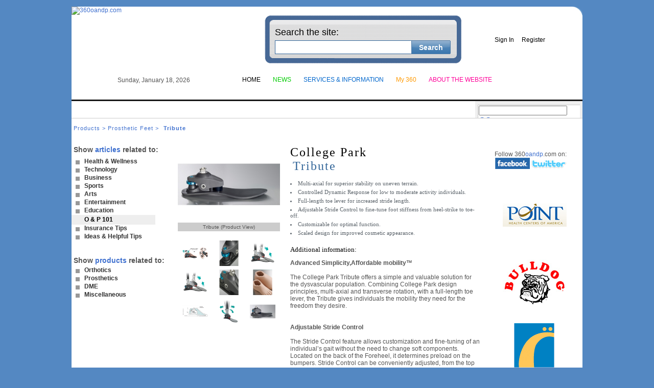

--- FILE ---
content_type: text/html; charset=utf-8
request_url: http://www.360oandp.com/products/262/secure/contact-us.aspx
body_size: 61872
content:

<!DOCTYPE html PUBLIC "-//W3C//DTD XHTML 1.0 Transitional//EN" "http://www.w3.org/TR/xhtml1/DTD/xhtml1-transitional.dtd">
<html xmlns="http://www.w3.org/1999/xhtml">
<head id="Head1"><link href="../../../Data/Sites/1/skins/360oandp/cssmain.css" type="text/css" rel="stylesheet" media="screen" /><title>
	Tribute | Orthotic &amp; Prosthetic Product Reviews, Blogs, Videos, News &amp; Amputee Community | 360oandp.com
</title>
<link href='http://www.360oandp.com/Data/Sites/1/skins/360oandp/style.css' type='text/css' rel='stylesheet' />
<link href='http://www.360oandp.com/Data/Sites/1/skins/360oandp/styletext.css' type='text/css' rel='stylesheet' title='Normal Text' />
<link href='http://www.360oandp.com/Data/Sites/1/skins/360oandp/styleprinter.css' type='text/css' rel='stylesheet' media='print' />
<meta http-equiv="Content-Type" content="application/xhtml+xml; charset=utf-8" />
<link rel='shortcut icon' href='http://www.360oandp.com/Data/Sites/1/skins/360oandp/favicon.ico' /><meta name="viewport" content="width=670, initial-scale=0.45, minimum-scale=0.45" /><link rel="stylesheet" type="text/css" href="/data/yui/build/tabview/assets/skins/sam/tabview.css" />
    

    <script type="text/javascript" src="/data/yui/build/yahoo-dom-event/yahoo-dom-event.js"></script>

    <script type="text/javascript" src="/data/yui/build/element/element-min.js"></script>

    <link href="/css/dropdown/dropdown.css" media="all" rel="stylesheet" type="text/css" /><link href="/css/dropdown/themes/adobecom/default.advanced.css" media="all" rel="stylesheet" type="text/css" />
    <!--[if lt IE 7]>
<script type="text/javascript" src="js/jquery/jquery.js"></script>
<script type="text/javascript" src="js/jquery/jquery.dropdown.js"></script>
<![endif]-->
    <style type="text/css">
        #browsemenu
        {
            font-family: Arial, Helvetica, sans-serif;
            font-size: 12px;
            font-weight: bold;
            list-style: none;
            color: #333333;
            margin-top: 8px;
        }
        #browsemenu a
        {
            display: block;
            width: 135px;
            color: #333333;
            text-decoration: none;
            background: url("/images/browsemenutab.gif") no-repeat;
            padding: 2px 4px 2px 25px;
            padding-top: 0px;
        }
        #browsemenu a:hover
        {
            background-position: 0 -19px;
            color: #3366cc;
        }
        #browsemenu a:active
        {
            background-position: 0 -38px;
            color: #2266cc;
        }
        #browsemenu li.atpage
        {
            display: block;
            width: 135px;
            color: #000000;
            text-decoration: none;
            background: url("/images/browsemenutab.gif") no-repeat;
            background-position: 0 -57px;
            padding: 2px 4px 2px 25px;
            padding-bottom: 3px;
        }
        .style1
        {
            font-family: Arial, Helvetica, sans-serif;
            font-size: 14px;
            font-weight: bold;
        }
    </style>
    <!--[if IE 7]>  <link rel="stylesheet" type="text/css" href="/Data/Sites/1/skins/360oandp/style-ie7.css" />  <![endif]-->
    <!--[if IE 6]>  <link rel="stylesheet" type="text/css" href="/Data/Sites/1/skins/360oandp/style-ie6.css" />  <![endif]-->
    
    
<style type="text/css">
.CommentTitleTextBox
{
    width: 500px; 
    height:30px;
    color:Gray;
    font-size:14px;
    font-weight:bold;
    vertical-align:middle;
    font-family:Arial;
}
.CommentContentTextBox
{
    color:Gray;
    font-size:14px;
    font-weight:bold;
    width: 500px; 
    height:160px;
    font-family:Arial;
}

</style>
<link href="../../../App_Themes/default/theme.css" type="text/css" rel="stylesheet" /></head>



<body class="pagebody">
    <div id="wrapwebsite">
        <form method="post" action="./contact-us.aspx?pid=262" onsubmit="javascript:return WebForm_OnSubmit();" id="frmMain">
<div class="aspNetHidden">
<input type="hidden" name="__EVENTTARGET" id="__EVENTTARGET" value="" />
<input type="hidden" name="__EVENTARGUMENT" id="__EVENTARGUMENT" value="" />
<input type="hidden" name="__VIEWSTATEFIELDCOUNT" id="__VIEWSTATEFIELDCOUNT" value="104" />
<input type="hidden" name="__VIEWSTATE" id="__VIEWSTATE" value="ZXfgv3L0aok4FtOEQXCE9OHpKACnxtMNGJHqh5MfrMqEXBjmVvad0MXK5HTAcWsnxx85TkVV913udorTGJwYt1syZ5f0AN7peGGZ" />
<input type="hidden" name="__VIEWSTATE1" id="__VIEWSTATE1" value="pA50PhT/DiHFHa0XJKfRWcRJMhGYqVovva7H0rSxlZlB9MeqXOihVugg1+zLz7y/JGDdJH9ltNysGYbFuzF7kdXD6ECce8WAoKXI" />
<input type="hidden" name="__VIEWSTATE2" id="__VIEWSTATE2" value="RPWACGJgE8BLlbbbDLnrRgUiP/lBZmMQ67zCYVn01PyIkVP2wHINo5+4o/q9S7BMI0eLR+Ntv1T2VevUhwtjnxM3Koij8phJQjsA" />
<input type="hidden" name="__VIEWSTATE3" id="__VIEWSTATE3" value="TGAitXzI/OUZfIx38/2g61mAwIe6KPeOmBJ4tGSR6etNa1vXqjfG8aQOzX43juZ0apH4iX4CwYhpiLoS2sJQhqwvCC/tzcgA/+4V" />
<input type="hidden" name="__VIEWSTATE4" id="__VIEWSTATE4" value="olspuI1SAzM6HOYhuEboOLvpNxulhMGueyN2XYuLaZi32xx07sMXsXDSkE1yyCz1cTBFdT/ngY97U7NF+pc1TB/g//pT08Vf/LQ9" />
<input type="hidden" name="__VIEWSTATE5" id="__VIEWSTATE5" value="A2dmv4O9w88EfYqQTJUEUJ2DMkwIlsanlpez0nacqfvBWSmZBMpIAx3FE0UMy2oP41Lsadb/MzdM16lsJOq47EFA1m6tv//O8lic" />
<input type="hidden" name="__VIEWSTATE6" id="__VIEWSTATE6" value="uWIqd5QS7RncH6bFwVeLPiu+5sZTflZBA/404C6+hCbo5TUFuzzGwlo6bevhS3kvVuOxF4BbgA6NV6M4e7c4djju+QxwOaU7Mqyq" />
<input type="hidden" name="__VIEWSTATE7" id="__VIEWSTATE7" value="2SQ0Qfhjr8v/T4QBTJ0w8Ytm5MNm4rrbpsx+nkFfe7R2d+/tiGHEQi6rkL28y0DONl4rh0x6qli0z4vcvk8P7Dk/pARgJNApnaYg" />
<input type="hidden" name="__VIEWSTATE8" id="__VIEWSTATE8" value="CQrkdZgu0E9q0KfgfTYpc/6ORn6+3AO9Qj/fgL8+B8g3YDQ4FbFZF0cbVJwNqrxiYEsOI6OHsc5zxNyXT+l3uB5d0sSq0J2kpk5a" />
<input type="hidden" name="__VIEWSTATE9" id="__VIEWSTATE9" value="/KjRVYJZsDBTIgMTRJ+XmL5QqgBxVEnLLzuLpQ8K2hRrMNs3y6+VEWpBBymky7+1YvU95f2MvQPi42Aq9Za0W9wXs/FFlysHZhRi" />
<input type="hidden" name="__VIEWSTATE10" id="__VIEWSTATE10" value="BCmh28t/DNgV+lvdIrCHU5c6+/frPcGktMylivaZms5rSTBFivuCv68Wa4bdnq3AERop1RpS06WlVM+Cu1DnvXxZWwdjkQZBJZgI" />
<input type="hidden" name="__VIEWSTATE11" id="__VIEWSTATE11" value="ybFPXd0ifStSZVcIxfatV7hzEAutRqOJl3c0QHyRsqHPcnC/F6EOcodx2GL6GoA8fJGAA9z+HfT0Bq/ElM/orst6CfUR3Z7FiiYB" />
<input type="hidden" name="__VIEWSTATE12" id="__VIEWSTATE12" value="JeMzf/VUMDnkrKf/EcU89O1AulcuT3R+/XS+LhLKtV8qLvmWlfKH9tGGGyi30HZG42IeCriFzeieqU6qkSCINaADHhqnLjIfSiF1" />
<input type="hidden" name="__VIEWSTATE13" id="__VIEWSTATE13" value="NvX6CdiJKhsAoSr3LNDig0wr75Rik2nF+lde20PzNX2tOGDHeZofj4aODBDGUrH7REakpu+FQOknuACneHFr/OnQYM6w5zm0j6zd" />
<input type="hidden" name="__VIEWSTATE14" id="__VIEWSTATE14" value="ZdFWgioHRZVWm72A/8AUqvyxTUfEpS7Tc7O9J/BFO22RIuS4Own/KdQOCennfdIo+BV6GdLhEu6ToS7rTyMFcdzCHJTCjbLH/r+q" />
<input type="hidden" name="__VIEWSTATE15" id="__VIEWSTATE15" value="gX4Zg2kNvFQH+m7kb8jb9W2HnRgudGLc2G1hworhanjH0UbWyBjtMup9eM6VoC9lOnLSeJXxVQqjcegQvR0uLI2Gv10ZKBUI6aM6" />
<input type="hidden" name="__VIEWSTATE16" id="__VIEWSTATE16" value="uRxbJNx7wPrIJD7Qpuq7+/S4U3RLFNndRkdpDHJvhD3/YjJJvZx/11PFG/vQMom6eU8wm89NM3IcbNfvfRUZidrDhgFm15EP1NsV" />
<input type="hidden" name="__VIEWSTATE17" id="__VIEWSTATE17" value="/n5/wG4SEiRZNvff9JAuXgm0h1dC2BdVATS7nOIX/CYu6RGTQRXLL0mQfXz3QSbITXyxLFadYibUGexW7VKYJ0nisCFLtPU02pwT" />
<input type="hidden" name="__VIEWSTATE18" id="__VIEWSTATE18" value="SpkgP1houy/JgJyaJ+ZJQZqZa2D6OsOkTmvY9pLvsHtzKvlaXvTXJGcvOSbDbinEC+6xUMtBrGf3HxlYt+xKN7u6BClgDp+JTGV4" />
<input type="hidden" name="__VIEWSTATE19" id="__VIEWSTATE19" value="iI1q70mnt5TyhU4IYP0nc+4BqHbgv//DbQ7aioQhO78zVtpfX6tvvP0S+sh7QiKboHvB00pG71NWH7Qnqq8Bqjt63uYkvGoUmpMm" />
<input type="hidden" name="__VIEWSTATE20" id="__VIEWSTATE20" value="WS8hGertGglt6ZbWfk5VLMAGiJfJ++OwaVa/gGTFxVVa/vE4yzCMueU8ZSAKqz8brpyJGnKG6Dz7kdb6ZDKdyq+7dy5bDJ2FA/JV" />
<input type="hidden" name="__VIEWSTATE21" id="__VIEWSTATE21" value="iW9OICUhE+Qpgf27jPv8uEUNt3ff/ZENDMNKBzuQZrfdDhso0BS6DofpgMOpOYi6xeuPWJqamUuwo+wracNsv8rn7aCgtP5yjHMt" />
<input type="hidden" name="__VIEWSTATE22" id="__VIEWSTATE22" value="gPD4uKiWLC8Fiew8EG/aqf22PpT1ak5cdl6u7WZlN7U8ZVb+Pia+wuYvaablQeNrysLNawi9NvRgsNggnbjwW1gFz/0W9FajQZNu" />
<input type="hidden" name="__VIEWSTATE23" id="__VIEWSTATE23" value="9Qeb7cUiMdJaYb9blvHjCDoYcL5DeQq4hOsEfoEdwRFC9sD+kASpaIIBjcK0SbyktlWuoOAFWZ1ymWq5TmdS1j7+ZPI8IJXeSTa7" />
<input type="hidden" name="__VIEWSTATE24" id="__VIEWSTATE24" value="k6jEuEdYvESnhDX/LneB42F0r5yfxCaQI+BlkfuWyTWJpkM2oSOTBQJbMDWc7dQYO8WQsfCdMZx50waIgp/74jqXIxuJ8sFSnTxI" />
<input type="hidden" name="__VIEWSTATE25" id="__VIEWSTATE25" value="3ouDQ5OfENE1zhM0ufpo5vRXfZ71tVB9FByRe7aYoL4L5iL1NrtoeWZUMN04FnHK8FYQjw6wad8IPibiXIwtUkyZJWLUJBKKlI86" />
<input type="hidden" name="__VIEWSTATE26" id="__VIEWSTATE26" value="6McICfcadAf16XK6uYwm2b2KZnSgoimLCewS48FAjg5JVQxbFhhT0X2qHdNAJXxWqyhrtvNNf/yo0ZjZHMqRTqhyCCbNfxuc0VZN" />
<input type="hidden" name="__VIEWSTATE27" id="__VIEWSTATE27" value="XAeVqk+gb95HQpKjzB3Risi9lGihXuQJhynLEh3n6YIuMzbnUtNTknpLEJeKlZ32Vp0yoacVQVIrPsq9qxFDjQZIs6gBP0wE58G2" />
<input type="hidden" name="__VIEWSTATE28" id="__VIEWSTATE28" value="9TFLyRwDJVVDNyq1C9i2wbq1+KGyJ5ORu9eh5iZiElmbPQcNIWjavhpSip0ngKazIeQvk2u+Y0Uc8xsBEPxFnzrelHZlEpNy3nGy" />
<input type="hidden" name="__VIEWSTATE29" id="__VIEWSTATE29" value="YQ8cpcLsGySZQTfnLdq6NP7SvhVCQVNKsmSxcSVRJ1LcH8XMGPGXrOdKSEMr0b/sVW+yZSZMhBMbY4KA6NK42QzxBzYtCGan6aaF" />
<input type="hidden" name="__VIEWSTATE30" id="__VIEWSTATE30" value="/1zGiSz+2MDD4J0U53BGBKbAulwmKhwv0dvY/np2Q/g6sac0hEPKSFkBbOzK4IXe/JnUa/VypD+CE2n0d80ixdYFgIT+CG+GX0pj" />
<input type="hidden" name="__VIEWSTATE31" id="__VIEWSTATE31" value="zS/BqfNb161LoE5itIuofUSP+x3st5I8kYgPawnawAYpNN55a2IkEJPRXoa6ksot+RARtZ4Gb7f+8MOQj5bEbe+kKjnb1vTeT08y" />
<input type="hidden" name="__VIEWSTATE32" id="__VIEWSTATE32" value="84F9PReEubHEBJYA/1oHAC0pPFwRXIu66UM72aziApKWgZXNDw8AiGmN09HKijGN9RBxolscSxm95W/KjCltxnNBClgH7BZicOT+" />
<input type="hidden" name="__VIEWSTATE33" id="__VIEWSTATE33" value="TD8VY2067FZWetTqZGRhoeXEQvKPU45AY9jbcf+9YfR9B8K/R80fChXwHla/YaL+s+URLETj4aLIxHncJYj6our0S/hBqRpSYdSe" />
<input type="hidden" name="__VIEWSTATE34" id="__VIEWSTATE34" value="c970p/vRyX/gMU6a5UM2L2fXq29mJq/Q7rJsodZx44GHaevz7dNnLsiwwGamBjkgQcscbMxAtrB6WWdvFOmFLBa6tOfDNkVGQFSg" />
<input type="hidden" name="__VIEWSTATE35" id="__VIEWSTATE35" value="Tz+NLnxcJd1JVF1uIyTeUsi8rzrHzrpWrqu4EKsB5bRHaLit2H5R8TXTyxznSZJtUpoBNEMriaU0mFfrq5vmVuLcgbqjkydT3afU" />
<input type="hidden" name="__VIEWSTATE36" id="__VIEWSTATE36" value="/pgosb+iuZCj7jT32ItmbcIFzTeUrtgj23D0Ioub3SPbCMx3rnwz/HovRR0nXCTV72I8mf/3f1NIzdCeI9zr5tDWNHaot8f6cpJx" />
<input type="hidden" name="__VIEWSTATE37" id="__VIEWSTATE37" value="1MrbzHwvFFwnL+FIGrMBITLbjgMYSmg8D+GkknStZKZJ++r0+2Ixfj3G18uwQvYZyZepX0Uk2bcQts+YE0gfcwKyoLYoDT6Vh85K" />
<input type="hidden" name="__VIEWSTATE38" id="__VIEWSTATE38" value="QFI70dBdaPpcW8qfwI51eDDAYK9iWSuDktTrlOxk8OieAnVUptjqoQR3ryK1VpANDBigg4M2y1dbTj+H4QkRRN8++vZ4tLp8GSKn" />
<input type="hidden" name="__VIEWSTATE39" id="__VIEWSTATE39" value="SuvUCl22aWZflEtMr3qAAYWx8gcF2h5/pxQpyCHqerOp6cv6VVeaAU14EhXghCg4f+ZwEiPNDPsw2sVB5WFvhznou/jIZtEmu+8M" />
<input type="hidden" name="__VIEWSTATE40" id="__VIEWSTATE40" value="CTyZtMrTTMES8xTBZ4l3ol3ut/V78Bhkdb/dHnuIBGcgKhJTJbb8AdYlFHkV6qGYrleBLuhrBIINwM9DRKHduJdYlMo74fDRPaNT" />
<input type="hidden" name="__VIEWSTATE41" id="__VIEWSTATE41" value="25TYhQJzUGxxBDB35Od9sLlyE55dULB1d/PDjqrvxepfRk2LdiLf1YXLFuEMB7c84eMsxkyD55Y3r56yOBQLjMStP7z+i3kePcWa" />
<input type="hidden" name="__VIEWSTATE42" id="__VIEWSTATE42" value="fT2urFsVh29nod65THK6z5gdaSyGN13scC+Wm+IxWC642YwgNNxYtct5dQ0jMGEV8Jw5rp0T+r5/Dg8jolgEkKqb6r31GtorU0Wy" />
<input type="hidden" name="__VIEWSTATE43" id="__VIEWSTATE43" value="AeFmFQtVR/Wz842TVBlUcRdpX61BN/1YUZmN3o40Yj5HRfW8XLGDHDFDQf8y3bQl47wuzMbdZN9Y1I8n581vBiHuS7XMUtwf47Ls" />
<input type="hidden" name="__VIEWSTATE44" id="__VIEWSTATE44" value="Bv1o+SGR8NSgIPhu51M3ixcvv7qlCOE49k/7/fjPEGMOfZE6Z9ie+rzpyS/IncSiaUZ+29vXxTEmrWfsC+utXY57GIgrBGKsc33p" />
<input type="hidden" name="__VIEWSTATE45" id="__VIEWSTATE45" value="DaQql75LSJ3yLFiz/WVNpqnuUenBSx/AQBVoObKUE0F4k092w4qW62fRbLsqo5r+GwkEkZS2x+oTb/gTR/1ZX+sZLSztONc3fPyp" />
<input type="hidden" name="__VIEWSTATE46" id="__VIEWSTATE46" value="h0aYz80NWIZKg+y9ACZ+/rIA1hC5EU5WnK0+tDuQ9tJgTynKQKoWySTdCsyAerIJ3i5rrbQ6J8T5AMjF6WS8vxA5/rwxLn6fkxHo" />
<input type="hidden" name="__VIEWSTATE47" id="__VIEWSTATE47" value="rXrFeruYRtuG+ZTnUV0Yo4tX1bMUZOx9tfPIvVEVzPEa+/5V8WfICQ/v8njk9xoqknDPtzhIp4qKrjPj7pXszzDcYeaAI45kr/dc" />
<input type="hidden" name="__VIEWSTATE48" id="__VIEWSTATE48" value="ZS963elQAZ3OFr7M6xLFaXu/zJQbdaeQgxwX4yLa68uvE3DRDmTe6vFyurzV3nXg3n1KRZtRdwIuV2AaA8DSRUIEpEaXY6anf02I" />
<input type="hidden" name="__VIEWSTATE49" id="__VIEWSTATE49" value="TEt27s5prLLYNauj8SpVFEhO05VfG77bUrOqfFoaUVX+0M6rIGUYqzAq1xyL+Mb4Ycegt+qdWaXyK6EkIl1lgGXQIpekDbcwOZlr" />
<input type="hidden" name="__VIEWSTATE50" id="__VIEWSTATE50" value="UnIcXmqty1fU5XIcqVC4gEswsahHjP4KkbPcYkkw7xEahU3ZwKM/kOQuRsYpos0ZW8BnBIyRW6MUhjZh74p6gGBYhJ9nBRXMQNff" />
<input type="hidden" name="__VIEWSTATE51" id="__VIEWSTATE51" value="UCsKWMM9P7OpZkcpDJRrFn0wkqm2+U3m61HsDtXuw3n8sCzLJe2GIJ2obFQYPjw3VLPbnJq3wC4/FNngArCsOerwuvLVCPOcFayJ" />
<input type="hidden" name="__VIEWSTATE52" id="__VIEWSTATE52" value="Gsw4/m7ly8h7Q8XSqBa3mbLLr4llXcBJeFGdzTSEm4EAfqqoKTY6bmHUmS+eIYdG6Cz+jKBHKhOKMMdofENVEVi5QJISOm7dH19k" />
<input type="hidden" name="__VIEWSTATE53" id="__VIEWSTATE53" value="do5EJK89tAS5YZLYv9sn9HsjCHeQvN9QSb3lbzmT/B+1ViLDaPKFt7KCq94UBHn0pp4KaN+YIVMBRFMKpfrMhxk5URJCDqCIq+Cw" />
<input type="hidden" name="__VIEWSTATE54" id="__VIEWSTATE54" value="a1fiEPn5DiOQ/P/Ttpa3HDTR1vfo8SzC50ldpdf1MupEHs79oHPlpQ1bgRM3EyHy6zGyY0OCcXUNXeD49tWC9HcD3a938ffB4kuK" />
<input type="hidden" name="__VIEWSTATE55" id="__VIEWSTATE55" value="rCo7Cf91r4SBEs43b2O0nYzrOihCEvXysq03JCd5vpeD2DTEEEiBbov+FrhLB4EXf5Qc3bNMaOB5nPJJO+IFP7SpjKfV4gmtQX9/" />
<input type="hidden" name="__VIEWSTATE56" id="__VIEWSTATE56" value="USqXj1TEls5MG67tPGRhbm3YyUiI2duCibyfY8uyb1xXJwg3VN4ZedE99f+j/sJAjiBdAnZOHsFHGNrTHUpZLYdabEIBqG1AZCdp" />
<input type="hidden" name="__VIEWSTATE57" id="__VIEWSTATE57" value="rzwnjgT783zXgsvZr56kgINVvLknWZvit3iqcciiPxu4AVrA2nyD9aNpQFfKh7Pyq/TbIPjUZ5GAPXwvsIHtQIL33fGpR+FCbQR/" />
<input type="hidden" name="__VIEWSTATE58" id="__VIEWSTATE58" value="0nybKF9P1iMyS3i680R2BQ/28cMGAT5hyqdYxo1r8N7u1rkKHACGquAgMI29x84Bb1dpbwhfJbAj+porblUi/gl8XyDpuBO6lEgK" />
<input type="hidden" name="__VIEWSTATE59" id="__VIEWSTATE59" value="xkDr8nY1EIuUg3h5GlLdJML59Voeop9uK6CFsGwOZYnyEKzeuYnq3mqMPVlb17A/767etRgfBu7Yd67TIOPSgYc6uIDC8L6T6Ewo" />
<input type="hidden" name="__VIEWSTATE60" id="__VIEWSTATE60" value="A+tG3TmmHJmpIzbNXFhlksXh1MwMBW+nnOmXK0N8Q4yzbO6lRSI15dOaExsw+l2dFwO/H8TJXuqM+lB5Iyyg0QxjvNlbbQekLJrz" />
<input type="hidden" name="__VIEWSTATE61" id="__VIEWSTATE61" value="ldx9bmn4b+BOnXsJCAjt09OrncFgf34nvOgpI5JWSRF1MHzJyy/NFxGJ/3xx5SnZGdonSr3IUSQzHrx0a3btC1eVfcjWzpc9dmMb" />
<input type="hidden" name="__VIEWSTATE62" id="__VIEWSTATE62" value="0FYRxtJu9cm48QAvZVUWiH0aTTuIik3CbSL2rU1yPu+RheuFLburyEVkh79ZB0NqYJJVWUTZ4rNvWCiXcNqTlv+cu20C6xkwp04I" />
<input type="hidden" name="__VIEWSTATE63" id="__VIEWSTATE63" value="j/jTSbqeEcU06CuD6y4SY0vYyYB7T+/sgZ+WtXWtY/mxcOiHxxY8Lj8tkgal65JULCuMlAwn8JfiFAFIIbzZnnsUBya5bhyTOnK4" />
<input type="hidden" name="__VIEWSTATE64" id="__VIEWSTATE64" value="wmgjGLOrtJFzD2nv+81+1w4a1xK3Rdnwve+ki1kR7PnFGYDtZZriqH8gFu2krgtOhLUCUy7z9kKaTPfqs1Jvr4+J0IbII59g0WFT" />
<input type="hidden" name="__VIEWSTATE65" id="__VIEWSTATE65" value="kU7z5fYpWwhriqHpIz4B1+GuTIrJRRwDvB6J5zuGZlbQgNAOwii2HS50p9hMmiiwlXLOZllqpp9HKESGJQQiSoaBHU/khbsZQfHN" />
<input type="hidden" name="__VIEWSTATE66" id="__VIEWSTATE66" value="PomZrtxZ46FHNlAqNX6Pyh/Az9AN26Kda6MUMDVkJMw73mYDuKnoFBpP1Hd2OOBiWFhODjbYPaXuKBNk/1HY+07aQd01MmozwnJE" />
<input type="hidden" name="__VIEWSTATE67" id="__VIEWSTATE67" value="xR+12cZAac+p+y/p8uW2ZWZR8XF44ruEggI4ftWiL09YonzTN2v7rldDcfkd9Ze6Ip1xcIvtiQYkEVPiIwdr3AUs11eonG2S1giM" />
<input type="hidden" name="__VIEWSTATE68" id="__VIEWSTATE68" value="spETUV5uiw3IRyZFTvX9a89WQQN7EH+AOGFhY1w6fjGkCaMgQrt64c2mtmmYw4ENoNsSSv2NnRR5xfkaQ8+dNONXoPfWxVcVSgup" />
<input type="hidden" name="__VIEWSTATE69" id="__VIEWSTATE69" value="VNaJF7mBqCbcUWlzgGCJ+hB4puqoyOxhGE9gffEX4YHmJetJAKZPRTmWtmwtwmj5gTxjmxZ6R6dkEZRWiGKPUaTx0AfvQWlWfcIQ" />
<input type="hidden" name="__VIEWSTATE70" id="__VIEWSTATE70" value="pdFPyHgXMfXHm5sJvDD1GRcITEHR+CmL4UPSrF9g2SDO1Z8F3lstwxzRXj57nnKEh2p4I4SESzWOnl6TZ3cua76vtDvqaN+Zki8f" />
<input type="hidden" name="__VIEWSTATE71" id="__VIEWSTATE71" value="2OWcb5dKURlLHE1rOoVjL73Ol7856cnkfyaYvwCtZvslOCiLvFXf1hZAvkoPQcQ/pHYB3jHEiaGQ6OcQV+I0tRnTFCZHlvyH6bR5" />
<input type="hidden" name="__VIEWSTATE72" id="__VIEWSTATE72" value="xp2vo6mzNr7Kd37YShWqH1o6f+VNry+/ybEQ7lob2KovuO0+9RjaPF/UfHlQpT9CreSKwRUOurq/sY1VvHlxuPxNLmBfGmKByUfa" />
<input type="hidden" name="__VIEWSTATE73" id="__VIEWSTATE73" value="9qkDA3zMCCjA2OGWtf1zBc1tJ4ekB91+wUzG9mlMhMBzLFxmV5WMyL8x+6CXpOU3ZhqQLL2V86Edj4sTP3fu5dijaK4EJlBJ3iTC" />
<input type="hidden" name="__VIEWSTATE74" id="__VIEWSTATE74" value="0oM3QtdB+Bx4L49AEJGjkQN3mo0CXkxHgjgRRasE5OaOXUFqblB7tHNphpj+EiZtkT/Cg3WNPNue226Ci+xehQd7V/SnOGGm5xnd" />
<input type="hidden" name="__VIEWSTATE75" id="__VIEWSTATE75" value="WKt/Js6j88YqRsjxyLj+SbaoJJvmU1wwZ+EkQieyuewZe6xCA3bYF/AJ4vZUyBPgXGMc9V8J/rZUQxhGHm4SHjmzg09nSGPOYzV7" />
<input type="hidden" name="__VIEWSTATE76" id="__VIEWSTATE76" value="juHqSoiipXx3m7aHn/SrnQrnAZhU3SDhZuiElfM1BwZEAqyctIiUr3YknqEMOrfQBgTsiFMo1uHROiGUbRjcTZ6waW7+3sxmn+CG" />
<input type="hidden" name="__VIEWSTATE77" id="__VIEWSTATE77" value="kN+8Vg/PJqnWPMopQlZgqTxqhHlyqlHUWBcitBPRQpdBseZ8Ovi8fAkz/ppCf9Rkj5GSBuiOOa/YhtEU42Xp4hav8HCrz1RzAztv" />
<input type="hidden" name="__VIEWSTATE78" id="__VIEWSTATE78" value="n58C3p15c22nl47R+aLak6N2pNMjJsbccm0LT3JxFeAL3zc+4DNY89rpwPqfZX4xuoonSGIdxckRElHSM9buT/6Ovl8UBsMFXLFn" />
<input type="hidden" name="__VIEWSTATE79" id="__VIEWSTATE79" value="D5qFp3m85I2phHGpKELDnh4KlwJ4Wv35IuXyLnkOMI4J1RfYqB3THG63k2zjMZHYJpYz+x0fbGRK5I+OWH5amho79frcRcs1pBwl" />
<input type="hidden" name="__VIEWSTATE80" id="__VIEWSTATE80" value="D1tOMTwFVPxJi7qDrnHBDL6il/PTjlmYewgWDsx4w+V1lK6CYb1PwWTs+9Um9XqNtzGWPN7v7BMPh2JbNL3q1bTNXjwhx9VlunEL" />
<input type="hidden" name="__VIEWSTATE81" id="__VIEWSTATE81" value="7XkWNnif5JljvlMNQz1knh0G6AWw8akiGMZM38RIUvYdIPleyks4hiHU4xFbduLzF+CIbfeROCSJ1rtU3QqgIsGAb8sgpXNCcYeN" />
<input type="hidden" name="__VIEWSTATE82" id="__VIEWSTATE82" value="Mn5TvYQcsZU5k7ITsskySOz3394+oeoogiwM4nfQz6jkDdm9Izjl8McStRrmW+nBha5etpqRc5vcGWdZO0m8kxE7IUYhwmpGWSlT" />
<input type="hidden" name="__VIEWSTATE83" id="__VIEWSTATE83" value="11McdzRQ6WTiAzMjeSnAsxwwx+rKAYYiJE+Fa8PydI9FUPLwpfSiCPupOvLUXY3YUNpEQfR4ncvdo3Nu/IwdN7K+pULKcegUevPT" />
<input type="hidden" name="__VIEWSTATE84" id="__VIEWSTATE84" value="hmQjG5LAQbdNrrxyhNu+duQEqDmv8hSoLtXtTLrJLkRZVOVg5GBnJOZxkowOD1HjZiVD2ujArpIqcTMR1hY5UpnHpjB6YkLE/ibT" />
<input type="hidden" name="__VIEWSTATE85" id="__VIEWSTATE85" value="6K5Fj8MBy+Haxfrm9R+EHSdosGz6r28vTxzthuSwvtBvZqEALms/3o7V/UunK4x2iGymWQjV5g4ITyIzH/L7BZ+lOuGQG6sGNlVR" />
<input type="hidden" name="__VIEWSTATE86" id="__VIEWSTATE86" value="rYE09YJb82GULvy6CW+XntmJ1e0KKO/wjcu/aMiCy9RCXb/aV2wWvJ1H/hZYDxvfnQ05WX5QbB410eN/OIWcVWU2A0n+vQbHe52Y" />
<input type="hidden" name="__VIEWSTATE87" id="__VIEWSTATE87" value="pODSixjPrFk7+wkKsXBqMpc+GtIN5zhpBouArG/MTjFDsHBfXSbsxVoRbPp+Qx4Ka7o2EnR3aj772JXIhr9JUFtARMXXiVO6BZw1" />
<input type="hidden" name="__VIEWSTATE88" id="__VIEWSTATE88" value="j6KVZSbhElY68qCE2U1ZGS8VdGR06B9Ql429Sq9mxX0yFroyvRqI1snsrw2Ag0DaEdo7FAp5G7Sd97zYhvOc4IdlzC4vGx7zMaa6" />
<input type="hidden" name="__VIEWSTATE89" id="__VIEWSTATE89" value="gh1o3hZsyJXSjzyMYhOqqZfrWtqyD+pUPV5wDQGUDlQbHU8SN4jt8ZulgmTpkHnsZPjdUfawn7iQwDBW0lEFymSvLK4zE2rrR5my" />
<input type="hidden" name="__VIEWSTATE90" id="__VIEWSTATE90" value="BRz3mrhPz+UEJZ8mfteX3v+SPHcWp97s1tIklxB0c9c0Zfp4opStw+K2ulf/F9LDD1+q7djZMg4i+6rRxn/T9dsh3s8G4zcACzpD" />
<input type="hidden" name="__VIEWSTATE91" id="__VIEWSTATE91" value="idYEUyKMACuu+YiY3VFAym4dwkP9yd5Hp2WKIq69A0WmeXKku+921XLViqCKtM/ObEutikMrqnpfB3QJuSIfEfALg0hy3oVfoqIn" />
<input type="hidden" name="__VIEWSTATE92" id="__VIEWSTATE92" value="p+WExUsszGo4t2pZ18eDhwaw4CulkTDcDK2LwZSypEJwHheyCxcp8ojW81MxkhqeQwR91N/J3Un/y6F4CxGXTbSbiIw2G9hf+0n3" />
<input type="hidden" name="__VIEWSTATE93" id="__VIEWSTATE93" value="Sxr8szOt2HJ0WkJAWs9JVzm7P5WSxd9e4fvk+WMXx63JwmRaQVfjV0C7JROlQ3ePcTGllSLF+hRrentiV7vtSuymretljR2KkKiQ" />
<input type="hidden" name="__VIEWSTATE94" id="__VIEWSTATE94" value="pM0zOq9GsMY4O+uYscvs1k4D2iX03NqmcgOkNyyQybvhXk/Gvtl7KLEUZUr7nR6PIjTtKpnbIU9xX6RHpVncJJ/ssMwh0VTlDozR" />
<input type="hidden" name="__VIEWSTATE95" id="__VIEWSTATE95" value="np9ZuJe1LZHOGRILoEPUg98xbZBDaaMc7riDjFM3ae0p88YWZp/jtIk05Ot4PXlPWZHvv3bIMzQTupMls9KHYtUt1v30Y4ERid08" />
<input type="hidden" name="__VIEWSTATE96" id="__VIEWSTATE96" value="9vxe23UI/sAdnU4DsmQxJNpHtydFBxPb8b55a2538NeLh041ed+JA0mQDxkXIFAnueHYOgOYqPNLkPu7erVwRaPJ7fGB4gi8CU9k" />
<input type="hidden" name="__VIEWSTATE97" id="__VIEWSTATE97" value="3rU94DbkFyRBKPAI4XTZa+tAYfq998V86haHZ6ooJGiptNyVZ3nCUKyujZFXROlib7jcWZ6y6TSCC1uUEhBbY6OvmPHkbtXPM6WY" />
<input type="hidden" name="__VIEWSTATE98" id="__VIEWSTATE98" value="PTbne4A1JK5vgCb8kswjjw8DRjdbxXotxHwfQgcSN+w4vyvpJE+kqtyuiNf2Tg0jP2n96prh2cVAWhcMXfIlRDFXMUYItwFzunlL" />
<input type="hidden" name="__VIEWSTATE99" id="__VIEWSTATE99" value="U+v4Z2uQM1HGQRzCTpVQYfG/U3nptwZ6anRoudRqlMns0z3sG5BR1aNDCZ8GIfms44ok14UPASVgvNDpiBlNRjHSxU1zqpkATXuf" />
<input type="hidden" name="__VIEWSTATE100" id="__VIEWSTATE100" value="YIgLe+6pFfOZ9xQoY/OUdblbGkW6ozguwdjqQW5Owqs/Qa7Hz0AeJsV6mKuB5twBbEvARht+KC2aXRMBOkNihMr6jPAt82fpsMeV" />
<input type="hidden" name="__VIEWSTATE101" id="__VIEWSTATE101" value="JbiOuXeeRfMc016k8WMS9feFO0F8upEOVMT0kLOCaOCqf5Bu1LzTfeCGdDubxTiqIuBunyzP5OJf/PZKmrkRtEtF20lVvV4nu5nN" />
<input type="hidden" name="__VIEWSTATE102" id="__VIEWSTATE102" value="2tViH2kx4uuNaHsnGbcE1C4bU5+8wha7qLnaEtcIFYN6yyrbbremPUwemwsmLLXeH3cm23/AdbCBZtUoeZYBl8MJ9j94xNQn6jmV" />
<input type="hidden" name="__VIEWSTATE103" id="__VIEWSTATE103" value="6r0KlxB8exajgCf/i3EBEulkMHKEuw25OzVLZ/ySRErH8dlXGhvVx2SVxOVixNeiH1RBO60eyBKLm+FcrnOdC4BcdJwS3V4=" />
</div>

<script type="text/javascript">
//<![CDATA[
var theForm = document.forms['frmMain'];
if (!theForm) {
    theForm = document.frmMain;
}
function __doPostBack(eventTarget, eventArgument) {
    if (!theForm.onsubmit || (theForm.onsubmit() != false)) {
        theForm.__EVENTTARGET.value = eventTarget;
        theForm.__EVENTARGUMENT.value = eventArgument;
        theForm.submit();
    }
}
//]]>
</script>


<script src="/WebResource.axd?d=yryfc5JLEPgTt0n0r1jdu_V7YLGyn8B7fNd8jhy_JD9mq6BEnXyhoUfc-OJ4FBusnFJTLBUQ86Pe4BvTW5Ow7VeMkvg1&amp;t=637454068754849868" type="text/javascript"></script>

<script src="/ClientScript/watermarktextbox.js" type="text/javascript" ></script>
<script src="http://ajax.googleapis.com/ajax/libs/jquery/1.2.6/jquery.min.js" type="text/javascript" ></script>
<script src="http://ajax.googleapis.com/ajax/libs/yui/2.6.0/build/yahoo-dom-event/yahoo-dom-event.js" type="text/javascript"></script>
<script src="http://ajax.googleapis.com/ajax/libs/yui/2.6.0/build/element/element-beta-min.js" type="text/javascript"></script>
<script src="http://ajax.googleapis.com/ajax/libs/yui/2.6.0/build/tabview/tabview-min.js" type="text/javascript"></script>
<script  src="/ClientScript/oomph/oomph.min.js" type="text/javascript" ></script>
<script src="/ScriptResource.axd?d=yWA9Zp53us7unxHf2w5EcVa0mYFjc0YlBeBB5f9-SfxXCgWwnwYhZyfuw5Em20kqn1hVSWvVpQnrIQMtPjrLnxt7TL-hXfP3TKut6Vzc0T6IoPjv730JxRQie9hqHCzxxf1trGN5tKhXw9T0M0d3ULW6__yQmv46zGs7_entPl7cBdrM0&amp;t=363be08" type="text/javascript"></script>
<script type="text/javascript">
//<![CDATA[
if (typeof(Sys) === 'undefined') throw new Error('ASP.NET Ajax client-side framework failed to load.');
//]]>
</script>

<script src="/ScriptResource.axd?d=sV_E8qHJTL1rGUX5BB58odx3YQIwHVpaLG7_ZDhOM4EoFzg5Y1m_AhKPUqGxgRUxHWIqcgbt0R-Dg-qU32qXm3gT1xfC3eriDXJomDj9UbjyIR_I9E21pmrXKvC4VxM2vjy8v7xhrWq7UBrRsghlEj28Io0dOqfeFsNZjXO_2rsCxD0aMPXJLebtBN2fyPg9399Ltg2&amp;t=363be08" type="text/javascript"></script>
<script src="/ScriptResource.axd?d=DLD-f9yk_xDODKz1vC49oulj32uRyUvaPQGV30dGtig5v4BO26aP1EpMUkA3SUGWLR5xR2JplHFGgz0Nfgt3uWlbcPhcgW6qH2uqcH4A9pfQLlqinbqX8IgKir7IIqwQfUHQrtdTffGufR2VNeXbswqwjRoMnMCpMx59fBD85YtLDFtQH6O31Tc2VhnPgfEajg1pdQ2&amp;t=363be08" type="text/javascript"></script>
<script type="text/javascript">
//<![CDATA[
Sys.Services._AuthenticationService.DefaultWebServicePath = '../../../Authentication_JSON_AppService.axd';
Sys.Services._RoleService.DefaultWebServicePath = '../../../Role_JSON_AppService.axd';
//]]>
</script>

<script src="/ScriptResource.axd?d=ruFLU6snSQbkvU4Y8-P1fYekS9LLNJW77NBI-Qo9NOHF-HVWVqO5jNWJ6p_5JOfPDAXq_fb6CLYcwh37K8IsTo1i6sYPhj2qiUFBftBpA1nI50SXO8-67t94sqAXcHVgCMJg7sjQgN24v9BFG3WTWGeFzFE1&amp;t=5871c5c7" type="text/javascript"></script>
<script src="/ScriptResource.axd?d=QyCCB0xKNlAbHQ-lb4odE0msBb_mHs9uVT4LIeUObyMBAf4IH60xnpKK6oL-j4e1lwTGttF_FxvX0QQLtqr7gNmjLQK4NUj177bV9dxJT2flaBHwgP1lYcNOkUfzM2P6af-dV_TgdFiBRPpFj0jdJA669pw1&amp;t=5871c5c7" type="text/javascript"></script>
<script src="/ScriptResource.axd?d=9f9VZ_QiKO_tp-lmokdrW_C5tPJNUBQF2VoSbt5N-FgNMVaKepVDtlAUnvWTecIqnSG5LXm0IjHubjIOAIk7KaEUldINQVGmwu_0y-RtCqYfApKtihVcHqscIc5PFAT8p-bbKhgVyc83BTfBiN3nxsNdMcU1&amp;t=5871c5c7" type="text/javascript"></script>
<script src="/ScriptResource.axd?d=rYovMdVo96HTaFl2bkftdUQyTrNUH827hi82uMeJQMWyafiIw3AjX-wAnno8vqwAdbUz7iUY2TeVJa4gD4PJPNMMBzhzJ5mdX1x0Yv6whukKI_fsQ5y5hruXKkDrI8IW3Ez16FiT_6QTF34oo_w-PdVsK8QbHykukrTovRMQnUHcw6eL0&amp;t=5871c5c7" type="text/javascript"></script>
<script src="/ScriptResource.axd?d=sWxmFr4ky7CS7WE-XTECtEQp_J62EjZAfm7azzxABHUPMyoTXazuLrlo1F81dx5zjykfPRrkDzMjukSQgGHd_isLOpqDmyhwfEFZo-X1HQ6X9cFF5-i6Tz0U98lfXsONnwoQ2F3P3evDu92KN8U_iSl7OEh5i8k2XcUmA2iiCKeoE4GcfSonzoG6g3zi1wwVkhXVgw2&amp;t=5871c5c7" type="text/javascript"></script>
<script type="text/javascript">
//<![CDATA[
function WebForm_OnSubmit() {
null;
return true;
}
//]]>
</script>

<div class="aspNetHidden">

	<input type="hidden" name="__VIEWSTATEGENERATOR" id="__VIEWSTATEGENERATOR" value="CD5C942E" />
	<input type="hidden" name="__VIEWSTATEENCRYPTED" id="__VIEWSTATEENCRYPTED" value="" />
</div>
        
        
        
        <script type="text/javascript">
//<![CDATA[
Sys.WebForms.PageRequestManager._initialize('ctl00$ScriptManager1', 'frmMain', [], [], [], 90, 'ctl00');
//]]>
</script>

        
        
        
        

        <div id="pageEditContent">
            

        </div>
        
        
        
        
        
        

            
            
            
    	<div class="header_container">
        	<div class="logo"><a href="https://www.360oandp.com"> <img alt="360oandp.com" src="https://www.360oandp.com/files/logo.jpg" /></a></div>
            <div class="box-container">
            	<div class="search_box">
                                                    <div id="pnlHeaderSearch" class="box-inner-container">
	
                                                        <div class="search-content">
                                                            <p style="text-align: left; font-size: 18px; color: Black;">
                                                                Search the site:</p>
                                                            <input name="ctl00$txtHeaderSearch" type="text" id="txtHeaderSearch" class="searchTextBox" style="width:260px;" />
                                                            <input type="submit" name="ctl00$lnkHeaderSearch" value="Search" id="lnkHeaderSearch" class="btnSearch" />
                                                        </div>
                                                    
</div>

                    <div class="cleer"></div>
                </div>
            </div>
            <div class="sign_reg">
                <ul>
                    <li class="topnavitem"><a class="sitelink" title="Sign In" href="/Secure/Login.aspx">Sign In</a></li>
                    
                    <li class="topnavitem"><a class="sitelink" title="Register" href="/Secure/Register.aspx">Register</a></li>
                    
                    
                
                </ul>
            </div>
            <div class="cleer"></div>
            <div class="date_nav">
            	<div class="date">Sunday, January 18, 2026</div>
          

<div class="nav">
    <ul id="nav" class="dropdown dropdown-horizontal">
        <li><a href="/"><font color="#000000">HOME</font></a></li>
        <li><a href="#"><font color="#00CC00">NEWS</font></a>
            <ul>
                <li><a href="/health-and-wellness-news.aspx">Health &amp; Wellness</a></li>
                <li><a href="/technology.aspx">Technology</a></li>
                <li><a href="/business.aspx">Business</a></li>
                <li><a href="/sports.aspx">Sports</a></li>
                <li><a href="/arts.aspx">Arts</a></li>
                <li><a href="/education.aspx">Education</a></li>
                <li><a href="/entertainment.aspx">Entertainment</a></li>
                <li><a href="/blogs.aspx">Blogs</a></li>
            </ul>
        </li>
        <li><a href="#"><font color="#0066CC">SERVICES &amp; INFORMATION</font></a>
            <ul>
                <li><a href="/product-browser.aspx">Product Browser</a></li>
                <li><a href="/O-and-P-directory.aspx">O &amp; P Expert Directory</a></li>
                <li><a href="/OP360/SearchVideo.aspx">Video Center</a></li>
                <li><a href="/360-dictionary.aspx">360 Dictionary</a></li>
                <li><a href="/101.aspx">O &amp; P 101</a></li>
                <li><a href="/company-profiles.aspx">Company Profiles</a></li>
                <li><a href="/insurancetips.aspx">Insurance Tips</a></li>
                <li><a href="/helpful-links.aspx">Helpful Links</a></li>
            </ul>
        </li>
        <li><a href="#"><font color="#FF9900">My 360</font></a>
            <ul>
                <li><a href="/Secure/Login.aspx" id="MainMenuCtrlID_A3">Log-In &nbsp;&nbsp;
                        <img src="/images/drop_menu_lock.gif" width="13" height="13" align="bottom" alt="lock image"/></a>
    
                </li>
                <li><a href="/Secure/UserProfile.aspx">My Profile &nbsp;&nbsp; </a></li>
                <li><a href="/360oandp-events.aspx">Events</a></li>
                <li><a href="/ideas-and-helpful-tips.aspx">Your Ideas &amp; Helpful Tips</a></li>
                <li><a href="/success-stories.aspx">Success Stories</a></li>
                <li><a href="/faq.aspx">FAQ's</a></li>
            </ul>
        </li>
        <li><a href="#"><font color="#FF0099">ABOUT THE WEBSITE</font></a>
            <ul>
                <li><a href="/about-360-o-and-p.aspx">About 360 O &amp; P</a></li>
                <li><a href="/content-advisory-board.aspx">Content Advisory Board</a></li>
                <li><a href="/contact-us.aspx">Contact Us</a></li>
                <li><a href="/sponsors.aspx">Sponsors</a></li>
                <li><a href="/terms-of-service.aspx">Terms of Service</a></li>
                <li><a href="/privacy-policy.aspx">Privacy Policy</a></li>
                <li><a href="/images-media.aspx">Images / Media</a></li>
                <li><a href="/link-sharing.aspx">Link Sharing</a></li>
            </ul>
        </li>
    </ul>
</div>

                <div class="cleer"></div>
            </div>
        </div>
        <div class="search">
          <div class="searchbox">
                                        <div id="pnlSearch" onkeypress="javascript:return WebForm_FireDefaultButton(event, &#39;lnkSearch&#39;)">
	
                                            <input name="ctl00$txtSearchKeword" type="text" id="txtSearchKeword" />
                                            <a id="lnkSearch" href="javascript:__doPostBack(&#39;ctl00$lnkSearch&#39;,&#39;&#39;)">GO</a>
                                        
</div>
          </div>
          <span>Welcome to 360oandp.com, the fastest growing online Orthotics
          and Prosthetics Community. <a href="/rss.aspx"><img src="https://www.360oandp.com/images/rss_image.jpg" alt="Subscribe" /> Click here to
          Subscribe to our News.</a> </span> </div>
        <div class="cleardiv"> </div>
        <div class="pagename">
                                    
                                    <div class="breadcrumbs">
	<a href="../../../OP360/Products.aspx">Products > </a><a href="../../../OP360/Products.aspx?catid=14">Prosthetic Feet > </a><a class="selectedcrumb" href="../College-Park-Tribute.aspx">Tribute</a>
</div>
                                    
         </div>
        
        
<div id="wrapcenter">
                                    <div class="maindatasections">
                                        <div class="left_inside_items">
<span class="style1">&nbsp;Show <span style="color:#4071cf;">articles</span> related to:</span>
<ul id="browsemenu">

    <li><a href="https://www.360oandp.com/health-and-wellness-news.aspx">Health &amp; Wellness</a></li>    

    <li><a href="https://www.360oandp.com/technology.aspx">Technology</a></li>    

    <li><a href="https://www.360oandp.com/business.aspx">Business</a></li>    

    <li><a href="https://www.360oandp.com/sports.aspx">Sports</a></li>    

    <li><a href="https://www.360oandp.com/arts.aspx">Arts</a></li>    

    <li><a href="https://www.360oandp.com/entertainment.aspx">Entertainment</a></li>    

    <li><a href="https://www.360oandp.com/education.aspx">Education</a></li>    

    <li class="atpage">O &amp; P 101</li>    

    <li><a href="https://www.360oandp.com/insurancetips.aspx">Insurance Tips</a></li>    

    <li><a href="https://www.360oandp.com/ideas-and-helpful-tips.aspx">Ideas &amp; Helpful Tips</a></li>    













</ul>






                                        
<div style="margin-top: 30px">
    <span class="style1">&nbsp;Show
        <a id="ctrlProductCategories_Hyperlink1" href="../../../product-browser.aspx">products</a>
        related to:</span>
    <ul class="productCatList">
        
                <li>
                    <a id="ctrlProductCategories_rptProductTypes_lnkOrth_0" class="productCatBg" href="javascript:__doPostBack(&#39;ctl00$ctrlProductCategories$rptProductTypes$ctl00$lnkOrth&#39;,&#39;&#39;)">Orthotics</a>
                    <div id="ctrlProductCategories_rptProductTypes_pnlOrth_0">
	
                        <ul class="productCatList">
                            
                                    <li>
                                    
                                            <a href='http://www.360oandp.com/products/Orthotics/2/Cervical--Spinal.aspx' 
                                                title='Cervical & Spinal'>Cervical & Spinal</a>
                                            
                                    </li>
                                    
                                
                                    <li>
                                    
                                            <a href='http://www.360oandp.com/products/Orthotics/3/Cranial.aspx' 
                                                title='Cranial'>Cranial</a>
                                            
                                    </li>
                                    
                                
                                    <li>
                                    
                                            <a href='http://www.360oandp.com/products/Orthotics/4/Footwear--Pedorthics.aspx' 
                                                title='Footwear & Pedorthics'>Footwear & Pedorthics</a>
                                            
                                    </li>
                                    
                                
                                    <li>
                                    
                                            <a href='http://www.360oandp.com/products/Orthotics/5/Knee-Bracing.aspx' 
                                                title='Knee Bracing'>Knee Bracing</a>
                                            
                                    </li>
                                    
                                
                                    <li>
                                    
                                            <a href='http://www.360oandp.com/products/Orthotics/6/Lower-Extremity.aspx' 
                                                title='Lower Extremity'>Lower Extremity</a>
                                            
                                    </li>
                                    
                                
                                    <li>
                                    
                                            <a href='http://www.360oandp.com/products/Orthotics/7/Upper-Extremity.aspx' 
                                                title='Upper Extremity'>Upper Extremity</a>
                                            
                                    </li>
                                    
                                
                                    <li>
                                    
                                            <a href='http://www.360oandp.com/products/Orthotics/16/Tools.aspx' 
                                                title='Tools'>Tools</a>
                                            
                                    </li>
                                    
                                                        
                                    <li><br /></li>                        
                                
                        </ul>
                    
</div>
                    <input type="hidden" name="ctl00$ctrlProductCategories$rptProductTypes$ctl00$collapsablePanel_ClientState" id="ctrlProductCategories_rptProductTypes_collapsablePanel_ClientState_0" />
                </li>
            
                <li>
                    <a id="ctrlProductCategories_rptProductTypes_lnkOrth_1" class="productCatBg" href="javascript:__doPostBack(&#39;ctl00$ctrlProductCategories$rptProductTypes$ctl01$lnkOrth&#39;,&#39;&#39;)">Prosthetics</a>
                    <div id="ctrlProductCategories_rptProductTypes_pnlOrth_1">
	
                        <ul class="productCatList">
                            
                                    <li>
                                    
                                            <a href='http://www.360oandp.com/products/Prosthetics/9/Socks--Supplies.aspx' 
                                                title='Socks & Supplies'>Socks & Supplies</a>
                                            
                                    </li>
                                    
                                
                                    <li>
                                    
                                            <a href='http://www.360oandp.com/products/Prosthetics/10/Silicone-Restoration.aspx' 
                                                title='Silicone Restoration'>Silicone Restoration</a>
                                            
                                    </li>
                                    
                                
                                    <li>
                                    
                                            <a href='http://www.360oandp.com/products/Prosthetics/11/Suspension--Liners.aspx' 
                                                title='Suspension & Liners'>Suspension & Liners</a>
                                            
                                    </li>
                                    
                                
                                    <li>
                                    
                                            <a href='http://www.360oandp.com/products/Prosthetics/12/Upper-Extremity.aspx' 
                                                title='Upper Extremity'>Upper Extremity</a>
                                            
                                    </li>
                                    
                                
                                    <li>
                                    
                                            <a href='http://www.360oandp.com/products/Prosthetics/13/Prosthetic-Knees.aspx' 
                                                title='Prosthetic Knees'>Prosthetic Knees</a>
                                            
                                    </li>
                                    
                                
                                    <li>
                                    
                                            <a href='http://www.360oandp.com/products/Prosthetics/14/Prosthetic-Feet.aspx' 
                                                title='Prosthetic Feet'>Prosthetic Feet</a>
                                            
                                    </li>
                                    
                                
                                    <li>
                                    
                                            <a href='http://www.360oandp.com/products/Prosthetics/17/Components.aspx' 
                                                title='Components'>Components</a>
                                            
                                    </li>
                                    
                                
                                    <li>
                                    
                                            <a href='http://www.360oandp.com/products/Prosthetics/18/Tools.aspx' 
                                                title='Tools'>Tools</a>
                                            
                                    </li>
                                    
                                                        
                                    <li><br /></li>                        
                                
                        </ul>
                    
</div>
                    <input type="hidden" name="ctl00$ctrlProductCategories$rptProductTypes$ctl01$collapsablePanel_ClientState" id="ctrlProductCategories_rptProductTypes_collapsablePanel_ClientState_1" />
                </li>
            
                <li>
                    <a id="ctrlProductCategories_rptProductTypes_lnkOrth_2" class="productCatBg" href="javascript:__doPostBack(&#39;ctl00$ctrlProductCategories$rptProductTypes$ctl02$lnkOrth&#39;,&#39;&#39;)">DME</a>
                    <div id="ctrlProductCategories_rptProductTypes_pnlOrth_2">
	
                        <ul class="productCatList">
                            
                                    <li>
                                    
                                            <a href='http://www.360oandp.com/products/DME/22/Functional-Electrical-Stimulation-FES.aspx' 
                                                title='Functional Electrical Stimulation (FES)'>Functional Electrical Stimulation (FES)</a>
                                            
                                    </li>
                                    
                                                        
                                    <li><br /></li>                        
                                
                        </ul>
                    
</div>
                    <input type="hidden" name="ctl00$ctrlProductCategories$rptProductTypes$ctl02$collapsablePanel_ClientState" id="ctrlProductCategories_rptProductTypes_collapsablePanel_ClientState_2" />
                </li>
            
                <li>
                    <a id="ctrlProductCategories_rptProductTypes_lnkOrth_3" class="productCatBg" href="javascript:__doPostBack(&#39;ctl00$ctrlProductCategories$rptProductTypes$ctl03$lnkOrth&#39;,&#39;&#39;)">Miscellaneous</a>
                    <div id="ctrlProductCategories_rptProductTypes_pnlOrth_3">
	
                        <ul class="productCatList">
                            
                                    <li>
                                    
                                            <a href='http://www.360oandp.com/products/Miscellaneous/21/Holiday-Cards.aspx' 
                                                title='Holiday Cards'>Holiday Cards</a>
                                            
                                    </li>
                                    
                                                        
                                    <li><br /></li>                        
                                
                        </ul>
                    
</div>
                    <input type="hidden" name="ctl00$ctrlProductCategories$rptProductTypes$ctl03$collapsablePanel_ClientState" id="ctrlProductCategories_rptProductTypes_collapsablePanel_ClientState_3" />
                </li>
            
    </ul>
</div>


                                        <div id="divLeft" class="leftside">
	
                                            
                                            <a id="A1"></a>
                                            
   

                                        
</div>
                                        </div><div id="divCenter" class="center-rightandleftmargins">
	
                                            <div class="center_inside_items">
<script type="text/javascript">
    function thumbnailClick(path, title)
    {
        var imgMain = document.getElementById('mainContent_imgMain');
        imgMain.src = path;
        imgMain.alt = title;
        var productCaption = document.getElementById("productCaption");
        productCaption.innerHTML = title; 
    }
</script>
<div class="productDetails">
 
    		             
<table cellspacing="0" cellpadding="0">
  <tbody>
    <tr>
      <td align="left" valign="top" style="padding-right:20px"><!-- Insert the Product name Here -->
      <img id="mainContent_imgMain" src="/Data/Sites/1/productImages/262/Product-College-Park-Tribute.jpg" style="width:200px;" /><br />
      <div id="productCaption" style="background-color:#CCCCCC; font-family:Helvetica, Arial, Verdana, sans-serif; vertical-align:middle; text-align:center; font-size:10px; padding-top:3px; padding-bottom:3px; width:100%">
      Tribute (Product View) </div>
      <br />
      <table width="180" border="0" align="center">
      
           
       
      
           
       
      
           
       
      
      
        <tr>
        
           <td width="55" height="55" align="center" valign="middle">                 
                <img src="/Data/Sites/1/productImages/262/Product-College-Park-Tribute-Adjustable-Stride-Contorl_t.jpg" id="mainContent_rptProductImages_rptProductImagesInner_3_imgProdThumb_0" width="50" height="50" border="1" style="cursor:pointer" alt="Tribute (Adjustable Stride Control)" onclick="thumbnailClick(&quot;/Data/Sites/1/productImages/262/Product-College-Park-Tribute-Adjustable-Stride-Contorl.jpg&quot;, &quot;Tribute (Adjustable Stride Control)&quot;)" />
           </td>   
         
           <td width="55" height="55" align="center" valign="middle">                 
                <img src="/Data/Sites/1/productImages/262/Product-College-Park-Tribute-Adjustable-Stride-Control_t.jpg" id="mainContent_rptProductImages_rptProductImagesInner_3_imgProdThumb_1" width="50" height="50" border="1" style="cursor:pointer" alt="Tribute (Product Close Up)" onclick="thumbnailClick(&quot;/Data/Sites/1/productImages/262/Product-College-Park-Tribute-Adjustable-Stride-Control.jpg&quot;, &quot;Tribute (Product Close Up)&quot;)" />
           </td>   
         
           <td width="55" height="55" align="center" valign="middle">                 
                <img src="/Data/Sites/1/productImages/262/Product-College-Park-Tribute-Dynamic Response_t.jpg" id="mainContent_rptProductImages_rptProductImagesInner_3_imgProdThumb_2" width="50" height="50" border="1" style="cursor:pointer" alt="Tribute (Dynamic Response)" onclick="thumbnailClick(&quot;/Data/Sites/1/productImages/262/Product-College-Park-Tribute-Dynamic Response.jpg&quot;, &quot;Tribute (Dynamic Response)&quot;)" />
           </td>   
         
            </tr> 
              
       
      
           
       
      
           
       
      
           
       
      
      
        <tr>
        
           <td width="55" height="55" align="center" valign="middle">                 
                <img src="/Data/Sites/1/productImages/262/Product-College-Park-Tribute-Function_t.jpg" id="mainContent_rptProductImages_rptProductImagesInner_7_imgProdThumb_0" width="50" height="50" border="1" style="cursor:pointer" alt="Tribute (Product Function)" onclick="thumbnailClick(&quot;/Data/Sites/1/productImages/262/Product-College-Park-Tribute-Function.jpg&quot;, &quot;Tribute (Product Function)&quot;)" />
           </td>   
         
           <td width="55" height="55" align="center" valign="middle">                 
                <img src="/Data/Sites/1/productImages/262/Product-College-Park-Tribute-Multi-Acial-Function_t.jpg" id="mainContent_rptProductImages_rptProductImagesInner_7_imgProdThumb_1" width="50" height="50" border="1" style="cursor:pointer" alt="Tribute (Product Close Up)" onclick="thumbnailClick(&quot;/Data/Sites/1/productImages/262/Product-College-Park-Tribute-Multi-Acial-Function.jpg&quot;, &quot;Tribute (Product Close Up)&quot;)" />
           </td>   
         
           <td width="55" height="55" align="center" valign="middle">                 
                <img src="/Data/Sites/1/productImages/262/Product-College-Park-Tribute-Scaled-Design_t.jpg" id="mainContent_rptProductImages_rptProductImagesInner_7_imgProdThumb_2" width="50" height="50" border="1" style="cursor:pointer" alt="Tribute (Product View)" onclick="thumbnailClick(&quot;/Data/Sites/1/productImages/262/Product-College-Park-Tribute-Scaled-Design.jpg&quot;, &quot;Tribute (Product View)&quot;)" />
           </td>   
         
            </tr> 
              
       
      
           
       
      
           
       
      
      
        <tr>
        
           <td width="55" height="55" align="center" valign="middle">                 
                <img src="/Data/Sites/1/productImages/262/Product-College-Park-Tribute-Specs_t.jpg" id="mainContent_rptProductImages_rptProductImagesInner_10_imgProdThumb_0" width="50" height="50" border="1" style="cursor:pointer" alt="Tribute (Product Specs)" onclick="thumbnailClick(&quot;/Data/Sites/1/productImages/262/Product-College-Park-Tribute-Specs.jpg&quot;, &quot;Tribute (Product Specs)&quot;)" />
           </td>   
         
           <td width="55" height="55" align="center" valign="middle">                 
                <img src="/Data/Sites/1/productImages/262/Product-College-Park-Tribute-Transverse-Rotation_t.jpg" id="mainContent_rptProductImages_rptProductImagesInner_10_imgProdThumb_1" width="50" height="50" border="1" style="cursor:pointer" alt="Tribute (Product View)" onclick="thumbnailClick(&quot;/Data/Sites/1/productImages/262/Product-College-Park-Tribute-Transverse-Rotation.jpg&quot;, &quot;Tribute (Product View)&quot;)" />
           </td>   
         
           <td width="55" height="55" align="center" valign="middle">                 
                <img src="/Data/Sites/1/productImages/262/Product-College-Park-Tribute_t.jpg" id="mainContent_rptProductImages_rptProductImagesInner_10_imgProdThumb_2" width="50" height="50" border="1" style="cursor:pointer" alt="Tribute (Product View)" onclick="thumbnailClick(&quot;/Data/Sites/1/productImages/262/Product-College-Park-Tribute.jpg&quot;, &quot;Tribute (Product View)&quot;)" />
           </td>   
         
            </tr> 
              
       
        
</table>
      
      </td>
      <td valign="top"> <!-- class="TD1" -->
        <p class="p0"><span class="s1">College Park</span></p>
        <p class="p1"><span class="s1">Tribute</span></p>
        <p>&#160;</p>
        
<div style="padding: 0px 25px 0px 0px">
        <ul class="ul1">
          
                <li> 
                    Multi-axial for superior stability on uneven terrain.
                </li>
          
                <li> 
                    Controlled Dynamic Response for low to moderate activity individuals.
                </li>
          
                <li> 
                    Full-length toe lever for increased stride length.
                </li>
          
                <li> 
                    Adjustable Stride Control to fine-tune foot stiffness from heel-strike to toe-off.
                </li>
          
                <li> 
                    Customizable for optimal function.
                </li>
          
                <li> 
                    Scaled design for improved cosmetic appearance.
                </li>
          
         
        </ul>
</div>
        <br />
        
            <p class="p2">Additional information:</p>
            <p class="p3">
<div style="padding: 0px 25px 0px 0px">
<p><b>Advanced Simplicity,Affordable mobility™</b></p>
<p>&#160;</p>
<p>The College Park Tribute offers a simple and valuable solution for the dysvascular population. Combining College Park design principles, multi-axial and transverse rotation, with a full-length toe lever, the Tribute gives individuals the mobility they need for the freedom they desire.</p>
<p>&#160;</p>
<p>&#160;</p>
<p><b>Adjustable Stride Control</b></p>
<p>&#160;</p>
<p>The Stride Control feature allows customization and fine-tuning of an individual’s gait without the need to change soft components. Located on the back of the Foreheel, it determines preload on the bumpers. Stride Control can be conveniently adjusted, from the top or the side, to increase or decrease plantar and dorsiflexion resistance.</p>
<p>&#160;</p>
<p>&#160;</p>
<p><b>Cosmetics</b></p>
<p>&#160;</p>
<p>Tribute’s patented Sealing Boot interlocks with the Foot Shell, keeping debris away from the Foot. Available in Caucasian, Brown or Jet-Black, Tribute’s Foot Shell is anatomically designed and reinforced with Impact Dispersion Technology™.</p>
</div>
</p>
        
        <br />
        <br />
        
            <p class="p4">Visit this company&#39;s website for more information:<br />
              <a id="mainContent_lnkUrl" href="http://www.college-park.com" target="_blank">www.college-park.com</a>
              <br />
            </p>
        
        <p align="left" class="p5">&nbsp;</p>
      </td>
    </tr>
  </tbody>
</table>


<div style="clear: both;padding:50px 0px 0px 0px;">

<div class="commentHeaderProduct">Post a comment or Review</div>
<div id="mainContent_NotLoggedInDiv">
    <a href="/Secure/Login.aspx?returnurl=http%3a%2f%2fwww.360oandp.com%2fOP360%2fProductDetails.aspx%3fpid%3d262"><img width="595px" height="50px" src="/images/productcomment.png" alt="Sign in to post a comment" /></a>
</div>    



    
        </div>
                        
        








</div>





    

                                            </div>
</div>
                                        <div id="divRight" class="rightside">
	
                                            <div class="right_items">
                                                
<div class="supportus">
<div>Follow 360<span style="color:#4071cf;">oandp</span>.com on:</div>
<div>
<a href="http://www.facebook.com/pages/360oandpcom/143302492585">
<img src="/images/Facebook-icon.jpg" alt="360oandp.com on Facebook" />
</a>
<a href="http://twitter.com/360oandp"><img src="/images/Twitter-icon.jpg" alt="360oandp.com on Twitter" /></a>
</div>
</div>
<div class="right_content_support">

    <div >
        <a id="AdsModuleCtrl1_rptAdsPlatinum_lnkPlatinum_0" href="http://www.pointhca.com/" target="_blank"><img id="AdsModuleCtrl1_rptAdsPlatinum_imgPlatinum_0" title="POINT Health Centers of America" class="addvert" src="/Data/Sites/1/Point-logo-125.jpg" alt="POINT Health Centers of America" /></a>
    </div>

    <div >
        <a id="AdsModuleCtrl1_rptAdsPlatinum_lnkPlatinum_1" href="http://www.bulldogtools.com" target="_blank"><img id="AdsModuleCtrl1_rptAdsPlatinum_imgPlatinum_1" title="Bulldog Tools" class="addvert" src="/files/Sponsors/Bulldog-web.jpg" alt="Bulldog Tools" /></a>
    </div>

    <div >
        <a id="AdsModuleCtrl1_rptAdsPlatinum_lnkPlatinum_2" href="http://www.ossur.com/" target="_blank"><img id="AdsModuleCtrl1_rptAdsPlatinum_imgPlatinum_2" title="OSSUR" class="addvert" src="/files/Sponsors/OSSUR-125x125.jpg" alt="OSSUR" /></a>
    </div>

    <div >
        <a id="AdsModuleCtrl1_rptAdsPlatinum_lnkPlatinum_3" href="http://www.wcbl.com/" target="_blank"><img id="AdsModuleCtrl1_rptAdsPlatinum_imgPlatinum_3" title="WCBL" class="addvert" src="/userfiles/image/wcbl_125x125.jpg" alt="WCBL" /></a>
    </div>

    <div >
        <a id="AdsModuleCtrl1_rptAdsPlatinum_lnkPlatinum_4" href="http://www.usorthotics.com/" target="_blank"><img id="AdsModuleCtrl1_rptAdsPlatinum_imgPlatinum_4" title="U.S. Orthotics" class="addvert" src="/userfiles/image/US_ORTHOTICS_logo2.jpg" alt="U.S. Orthotics" /></a>
    </div>

</div>
<div class="supportus"></div>

                                                
    

                                                
                                            </div>
                                        
</div>
                                    </div>
                                </div>        
        
        <div id="wrapfooter"> <br class="clear" />
          <span style="float: right; font: 11px Arial, Helvetica, sans-serif; margin-right: 20px;"> ï¿œ 2009 360 O&amp;P, All Rights Reserved </span><a href="/">Home</a> | <a href="about-us.aspx"> About us</a> | <a href="content-advisory-board.aspx">Content Advisory Board</a> | <a href="faq.aspx">FAQ</a> | <a href="privacy-policy.aspx">Privacy Policy</a> | <a href="terms-of-service.aspx">Terms of Service</a> | <a href="secure/userprofile.aspx"> My Account</a> | <a href="contact-us.aspx">Contact Us</a> </div>
                                               
        
        
        
<script type="text/javascript">Sys.Application.add_load(function() { var form = Sys.WebForms.PageRequestManager.getInstance()._form; form._initialAction = form.action = window.location.href; }); </script>
<script type="text/javascript">$('div.yui-navset').each(function(n){var myTabs = new YAHOO.widget.TabView(this.id);})</script>
<script type="text/javascript">
//<![CDATA[
Sys.Application.add_init(function() {
    $create(AjaxControlToolkit.CollapsiblePanelBehavior, {"ClientStateFieldID":"ctrlProductCategories_rptProductTypes_collapsablePanel_ClientState_0","CollapseControlID":"ctrlProductCategories_rptProductTypes_lnkOrth_0","Collapsed":true,"ExpandControlID":"ctrlProductCategories_rptProductTypes_lnkOrth_0","SuppressPostBack":true,"id":"ctrlProductCategories_rptProductTypes_collapsablePanel_0"}, null, null, $get("ctrlProductCategories_rptProductTypes_pnlOrth_0"));
});
Sys.Application.add_init(function() {
    $create(AjaxControlToolkit.CollapsiblePanelBehavior, {"ClientStateFieldID":"ctrlProductCategories_rptProductTypes_collapsablePanel_ClientState_1","CollapseControlID":"ctrlProductCategories_rptProductTypes_lnkOrth_1","Collapsed":true,"ExpandControlID":"ctrlProductCategories_rptProductTypes_lnkOrth_1","SuppressPostBack":true,"id":"ctrlProductCategories_rptProductTypes_collapsablePanel_1"}, null, null, $get("ctrlProductCategories_rptProductTypes_pnlOrth_1"));
});
Sys.Application.add_init(function() {
    $create(AjaxControlToolkit.CollapsiblePanelBehavior, {"ClientStateFieldID":"ctrlProductCategories_rptProductTypes_collapsablePanel_ClientState_2","CollapseControlID":"ctrlProductCategories_rptProductTypes_lnkOrth_2","Collapsed":true,"ExpandControlID":"ctrlProductCategories_rptProductTypes_lnkOrth_2","SuppressPostBack":true,"id":"ctrlProductCategories_rptProductTypes_collapsablePanel_2"}, null, null, $get("ctrlProductCategories_rptProductTypes_pnlOrth_2"));
});
Sys.Application.add_init(function() {
    $create(AjaxControlToolkit.CollapsiblePanelBehavior, {"ClientStateFieldID":"ctrlProductCategories_rptProductTypes_collapsablePanel_ClientState_3","CollapseControlID":"ctrlProductCategories_rptProductTypes_lnkOrth_3","Collapsed":true,"ExpandControlID":"ctrlProductCategories_rptProductTypes_lnkOrth_3","SuppressPostBack":true,"id":"ctrlProductCategories_rptProductTypes_collapsablePanel_3"}, null, null, $get("ctrlProductCategories_rptProductTypes_pnlOrth_3"));
});
//]]>
</script>
</form>
		<div class="cleer"></div>
    </div>
</body>
</html>


--- FILE ---
content_type: text/css
request_url: http://www.360oandp.com/Data/Sites/1/skins/360oandp/cssmain.css
body_size: 6837
content:
@charset "utf-8";
/* CSS Document */

.pagebody #wrapwebsite {
	height:auto;
	margin: 13px auto 0px auto;
	width: 1000px;
}
.left_inside_items {
	width: 190px;
	height: auto;
	float: left;
}
.center_inside_items {
	float: left;
	padding: 0px 9px;
	clear: right;
	display: inline-block;
}
#wrapcenter .maindatasections .rightside {
	float: right;
	width: 189px;
	overflow: hidden;
	display: inline-block;
	margin: 0px;
}
.rightside .right_items {
	margin: 0px;
	padding: 0px;
	float: left;
	overflow: hidden;
}
.right_content_support {
	width: auto;
	padding: 8px 0px;
}
.cleer {
	clear: both;
	height: 1px;
	overflow: hidden;
	margin: 0px;
	padding: 0px;
}
.header_container {
	clear: both;
	height: auto;
	width: auto;
	background: url(/top_right.jpg) top right no-repeat;
}
.logo {
	float: left;
	width: 322px;
	height: 129px;
	text-align: left;
}
.cleardiv {
	overflow: hidden;
}
#wrapwebsite .search {
	height: 33px;
	overflow: hidden;
	margin: 23px 0px 0px 0px;
}
.search span {
	vertical-align: middle;
	font-size: 12px;
	line-height: 12px;
	margin: 10px 0px 0px 0px;
	display: inline-block;
}
.header_container .box-container {
	width: 498px;
	height: auto;
	padding: 19px 0px 0px 0px;
	margin: 16px 0px 0px 0px;
	background: url(/Data/Sites/1/skins/360oandp/images/round-t.png) top center no-repeat;
}
.search_box {
	width: 386px;
	height: auto;
	margin: 0px auto;
	padding: 0px 0px 18px 0px;
	background: url(/Data/Sites/1/skins/360oandp/images/round-b.png) bottom left no-repeat;
	overflow: hidden;
}
.search-content {
	width: 386px;
	height: auto;
}
.sign_reg {
	float: left;
	width: 150px;
	margin: 58px 0px 0px 0px;
}
.date {
	width: 322px;
	text-align: center;
	padding: 7px 0px;
	float: left;
}
.nav {
}
.nav ul.dropdown li a {
	display:block;
	padding:6px 12px;
	font-size: 12px;
}
.nav ul.dropdown ul a {
	padding: 4px 5px 4px 12px;
	color: #000;
}
.nav ul.dropdown ul {
	width: 170px;
	height: auto;
	background: url(/css/dropdown/themes/adobecom/images/dropdown_pane_transparent.png) no-repeat scroll 0 100%;
	color:#000000;
	font-size:11px;
	font-weight:normal;
	margin-left:-6px;
	padding-bottom:9px;
	width:170px;
}
.nav ul a:hover {
	text-decoration: none;
}
.nav ul ul a:hover {
	background-color:#eee;
	border:1px solid #ddd;
	font-weight:bold;
	padding:3px 5px 3px 11px;
	text-decoration: none;
}
#wrapcenter .maindatasections .center-rightandleftmargins {
	float: left;
	width: auto;
	overflow: hidden;
}
.right_searchsite_c {
	width: 120px;
	border: none;
}
/*#ctl00_divCenter .center_inside_items {
	width: 605px;
	overflow: hidden;
}
*/#ctl00_divCenter .center_inside_items .top-level-nav_360, #ctl00_divCenter .center_inside_items .content-box_360 {
	width: 604px !important;
}
.content_360 .search-footer_360 .footer-mid_360, .comment-footer_360 .footer-mid_360 {
	padding-left:0px;
	width: 585px;
	float: left;
	position: absolute;
	margin: 0px 0px 0px 5px;
	overflow: hidden;
}
span.round-bl_360{
	float: none;
	display: inline;
	position:absolute;
	width: 12px;
	height: 17px;
}
span.round-br_360{
	float: right;
	margin: 0px 2px 0px 0px;
	width: 12px;
	height: 17px;
	display: inline;
	position: relative;
}
.results_360 ul .result-item_360 .result-description_360 {
	float: right;
	width: 73%;
	margin: 0px 10px 0px 0px;
}
.video-container_360 .video-left_360 .video-description_360 {
	width: 379px;
	height: auto;
	margin: 10px 0px 10px 0px;
	clear:both;
	display: block;
}
.video-left_360 #videoContent {
	width: 380px;
	height: 285px;
}
.video-container_360 .video-right_360 .video-advertisment_360 {
	background:#000000;
	border:1px solid #CCCCCC;
	color:#FFFFFF;
	font-size:12px;
	height:318px;
	margin: 0px;
	text-align:center;
}
.video-container_360 .video-right_360 .video-advertisment_360 img {
	width: 215px;
	height: auto;
	border: none;
}
.video-container_360 .video-right_360 .tab-container_360 {
	margin: 10px 0px 0px 0px;
}
.video-container_360 .video-right_360 .video-related_360 {
	float: left;
	width: 215px;
	margin: 0px 0px 15px 0px;
	display: block;
	clear: both;
	height: 203px;
}
.video-container_360 .video-right_360 .video-related_360 .video-related-content_360 li {
	width: 185px;
	overflow: hidden;
	word-wrap: break-word;
	float: none;
}
video-related_360 .video-related-content_360 {
	float: none;
}
.content-box_360 .comment-container, .content-box_360 .create-channel-container, .content-box_360 .upload-video-container {
	width: 600px;
}
div.round-head-container_360 {
	clear: both;
	display: block;
}
.panelwrapper login {
}
input#ctl00_txtSearchKeword {
	border: none;
}
.rightside .right_items .supportus, .rightside .right_items .right_content_support {
	width: 175px;
	text-align: center;
}
.rightside .right_items .left_header {
	width: 180px;
}
.rightside .right_items .right_content {
	padding: 0px;
}
.productDetails table td.td1 {
	width: 350px;
	overflow: hidden;
}
.productDetails table td.td1 ul {
	margin: 0px;
	padding: 0px;
}
.productDetails table td.td1 ul li {
	width: 350px;
	vertical-align: top;
	list-style: none;
	padding: 0px;
	margin: 0px;
}
.dir_content .dir_inner-content {
	width: auto !important;
	padding: 0px;
}
.dir_content .dir_inner-content .dir_listing {
	width: 585px !important;
}
.dir_content .dir_inner-content .dir_main_limited {
	width: 450px;
}
.dir_content .dir_inner-content .dir_location-image {
	width: 125px;
	margin: 0px 0px 10px 10px;
}
.pagename .selectedcrumb {
	margin: 0px 0px 0px 5px;
}
.addthis_button {
	float: right;
	margin: 5px 18px;
	display: inline-block;
	clear: both;
}
.inner-container_360 .content-box_360 .comment-container {
	background: #eee;
	padding: 0px;
}
.my_bookmarks {
	width: auto;
	clear: both;
	height: 25px;
	overflow: hidden;
	margin: 0px 15px 0px 0px;
}
.printthispage {
	float: left;
	width: 200px;
	height: auto;
	text-align: left;
	overflow: hidden;
}
.emailthispage {
	float: right;
	width: 160px;
	height: auto;
	overflow: hidden;
	text-align: right;
}
.addthis{
	float: left;
	width: 150px;
	text-align: center;
	padding: 4px 0px 0px 0px;
}

.blogarch {
	clear: both;
	width: auto;
	padding: 20px 0px 0px 10px;
}
.blogarch h2 {
	margin: 0px;
	padding: 0px;
}
.blogarch ul.blognav {
	clear: both;
	display: block;
	text-align: left;
	padding: 0px 0px 20px 0px;
}
.blogarch ul.blognav li {
	display: block;
	clear: both;
	list-style: none;
}
.dir_related-container li {
	clear: both;
	list-style: none;
	display: block;
}
div.dir_google-map p.dir_google-directions .input {
	border:1px solid #666666;
	float:left;
	width:100%;
}

--- FILE ---
content_type: text/css
request_url: http://www.360oandp.com/Data/Sites/1/skins/360oandp/style.css
body_size: 459
content:
@import url('stylelayout.css');
@import url('stylecolors.css');
@import url('styleimages.css');
@import url('styleborders.css');
@import url('style-gridview.css');
@import url('360oandpstyle.css');
@import url('forms.css');
@import url('blogmodule.css');
@import url('browsemenu.css');
@import url('product.css');
@import url('stylevideo.css');
@import url('video.css');
@import url('searchbox.css');
@import url('blogstyle.css');


--- FILE ---
content_type: text/css
request_url: http://www.360oandp.com/Data/Sites/1/skins/360oandp/styletext.css
body_size: 3664
content:
/*body { font: 70%  Verdana, 'Trebuchet MS', arial, sans-serif;  }*/
#wrapfooter {text-align: center; }
.siteheading {font-size: 130%; text-decoration: none;}
h1.siteheading {font: bolder 30px 'Trebuchet MS', Arial, Sans-serif;
	letter-spacing: -2px; text-transform: none;}
.topnav { text-align:right; font-weight: bold;}
legend { font-size:larger; font-weight: bold; }
legend a { text-decoration:none;}
.settinglabel, .settinglabelFixedHeight { font-weight: bold; font-size:smaller; }
.modulebuttonrow {text-align:center;  }
a.ModuleEditLink ,
a.ModuleEditLink:link ,
a.ModuleEditLink:visited ,
a.ModuleEditLink:hover ,
a.ModuleEditLink:active {  font-size:10px; }
a.siteheading:link { text-decoration: none;  }
a.siteheading:visited { text-decoration: none; }
a.siteheading:hover { text-decoration: none; }
a.siteheading:active { text-decoration: none; }
ul.firstnav span.sitelink,
li.topnavitem,
li.firstnav,
.WelcomeMessage ,
.sitelink 
{  
  /*font-weight : bold; 
   font-size: 9px;  
*/
}
a.sitelink:link { text-decoration: none; }
a.sitelink:visited { text-decoration: none; }
a.sitelink:hover { text-decoration: underline; }
a.sitelink:active { text-decoration: none; }
.accent { font-weight: bold; }
a.ModulePager:link { text-decoration: underline; }
a.ModulePager:visited { text-decoration: underline;}
a.ModulePager:hover { text-decoration: underline; }
a.ModulePager:active { text-decoration: underline; }
.selectedpage{ font-weight: bold;}
a.SelectedPage:link { font-weight: bold; text-decoration: none; }
a.SelectedPage:visited { font-weight: bold; text-decoration: none; }
a.SelectedPage:hover { font-weight: bold; text-decoration: underline; }
a.SelectedPage:active { font-weight: bold; text-decoration: none;}
a:hover { text-decoration: underline; }
legend a.ModuleEditLink { font-size:smaller; }
legend a.ModuleEditLink:link { font-size:smaller;}
legend a.ModuleEditLink:visited { font-size:smaller;}
legend a.ModuleEditLink:hover { font-size:smaller;  }
legend a.ModuleEditLink:active {  font-size:smaller;}
h1, h2, h3 {font-family: 'Trebuchet MS', Arial, sans-serif;font-weight: bold;}
h1 {font-size: 1.7em;	}
h2 {font-size: 1.5em;}
h3 {font-size: 16px;}
.txtcopyright { font-size: 80%;font-weight: normal; }
.txterror { font-weight: bold;  }
.moduleedit { text-indent: 4px; }
div.moduletitle, span.moduletitle, tr.moduletitle /*, h2.moduletitle */
{ 
	/*font-size:1.5em;  */
	/*font-weight: bold;*/
	text-transform: none;  
}
.modulesubtitle { font-weight: bold; } 
.modulecontent {text-align:left;  }
.modulefooter { font-size:11px; text-align:center;  }
.filesfooter { text-align:left; white-space:nowrap;}
.linkdescription { padding: 5px 5px 5px 5px; }
div.sitemap ul , div.sitemap ul li { font-size:100%; }
.skiplink {display:none}
ul.userstats {font-size:90%;  }
ul.userstats li {font-size:100%;  }
.unselectedcrumb { font-weight:normal;}
.selectedcrumb { font-weight:bold; }
a.selectedcrumb:link ,
a.selectedcrumb:visited { text-decoration: none;}
a.selectedcrumb:hover { text-decoration: underline;}
a.selectedcrumb:active { text-decoration: none;}
a.unselectedcrumb:link ,
a.unselectedcrumb:visited { text-decoration: none;}
a.unselectedcrumb:hover { text-decoration: underline;}
a.unselectedcrumb:active { text-decoration: none;}
ul.linkitem a { font-weight: bold; text-decoration:none;}
#wrapfooter { font-size: 92%;}
#wrapfooter a { text-decoration: none; font-weight: bold;}
.buttonlink {display:table-cell;background-color:transparent;border-style:none;color: #0033FF;cursor: pointer;text-decoration: underline; font-size: 9px;}
	

--- FILE ---
content_type: text/css
request_url: http://www.360oandp.com/css/dropdown/themes/adobecom/default.advanced.css
body_size: 1065
content:
@charset "UTF-8";

/** 
 * Abobe Advanced CSS Drop-Down Menu Theme
 *
 * @file		default.advanced.css
 * @name		Adobe
 * @version		0.1
 * @type		transitional
 * @browsers	Windows: IE5+, Opera7+, Firefox1+
 *				Mac OS: Safari2+, Firefox2+
 *
 * @link		http://www.lwis.net/
 * @copyright	2008 Live Web Institute. All Rights Reserved.
 *
 */

@import "default.css";


	ul.dropdown li a { /* Moved from 'custom' section */
	display: block;
	padding: 7px 12px;
	}


/* ------------- Override default */

	ul.dropdown li {
	 padding: 0;
	}


/* ------------- Reinitiate default: post-override activities  */

	ul.dropdown li.dir {
	 padding: 7px 20px 7px 12px;
	}

	ul.dropdown ul li.dir {
	 padding-right: 15px;
	}


/* ------------- Custom */

	ul.dropdown li {

	}


	/* Especially for IE6 or lower */

	ul.dropdown ul a {
	 padding: 4px 5px 4px 12px;
	 /*width: 139px;*/
	}

	ul.dropdown ul a:hover {
	 padding: 3px 5px 3px 11px;
	 border: solid 1px #ddd;
	 background-color: #eee;
	 font-weight: bold;
	}

	ul.dropdown ul a.dir {
	 /*width: 129px;*/
	}

--- FILE ---
content_type: text/css
request_url: http://www.360oandp.com/App_Themes/default/theme.css
body_size: 206
content:
body{}
.gsc-resultsRoot .gsc-results .gsc-result .gs-result
{
	padding-top: 10px;
}

.gsc-resultsRoot .gsc-results .gsc-expansionArea .gsc-result .gs-result
{
	padding-top: 0px;
}



--- FILE ---
content_type: text/css
request_url: http://www.360oandp.com/Data/Sites/1/skins/360oandp/stylelayout.css
body_size: 7272
content:
body { margin: 0px 0px 0px 0px; }
#wrapwebsite 
{
	 /*margin: 15px auto; width: 790px; */
	 width: 1000px;
	height:auto;
	margin: 0px auto;
}
#wrapheader 
{
	position: relative; 
	clear:left; 
	width: 790px;
	height: auto; 
	margin: 0; 
	padding: 0; 
}
#wrapcenter 
{ 
	/*margin: 0px 5px 0px 5px; clear:left; min-height: 300px;  */
}
#wrapfooter { }
.leftside 
{ 
	/*float:left; width:28%; margin: 10px 5px 0px 0px;*/
	float:left;
}
.center-nomargins 
{
	/*float:left; width: 100%;*/
}
.center-rightandleftmargins 
{
	/*float:left; width: 40%; margin: 10px 5px 0px 5px; */
	/*float:left;*/
	width: auto; 
	padding:0px 9px;
}
.productDetails 
{
	float:left;
	width:400px !important;
}
.center-rightmargin {float:left; width: 70%; margin: 10px 0px 0px 5px;}
.center-leftmargin { float:left; width: 70%; margin: 10px 0px 0px 5px; }
.rightside 
{ 
	/*float:right; width:28%;  margin: 10px 0px 0px 0px;  */
	float:left;
	clear:right;
	width: 210px;
	margin: 0px 0px 0px 0px;
/*	border-top:1px solid #777777;*/
}
.clear { clear:both; }
.sitelogo { float:left; margin: 0px 0px 0px 0px; }
.siteheading { margin: 0px 0px 0px 0px; padding: 20px 0px 0px 0px; }
h1.siteheading {float:left; margin: 0; padding: 56px 0px 0px 40px; }
.topnav 
{
	position: absolute; top:0px; right:0px; margin: 0px 0px 0px 0px; 
}
.topnav ul {float:left; margin: 0px 0px 0px 0px; display:inline; padding: 0px;}
li.topnavitem {float: left;  list-style-type:none; padding: 0px 7px 0px 7px;}
li.firstnav {float: left;  list-style-type:none; padding: 0px 7px 0px 5px; }
.editpanel {position: absolute; top:88px; right:30px;}
div.addthisbutton {position: absolute; top:60px; right:10px; }
#breadcrumb { padding: 4px 4px 4px 4px;  }
fieldset { margin: 0px 5px 7px 3px; padding: 1em; }
.settinglabel {float:left; clear:left; width:20em; padding: 1px; }
.settinglabelFixedHeight {float:left; clear:left; width:20em; padding: 1px; height:77px;}
.settingrow { padding: 4px 0px 4px 0px; clear:left; }
.modulebuttonrow {clear: left; }
.div2columnleft { float: left; width: 350px;  padding: 1px;  }
.div2columnright { margin: 0px 0px 0px 305px;  padding: 1px; }
.modulepager {vertical-align:top; padding: 4px 4px 4px 4px; }
h1, h2, h3, h4 p { padding: 0;margin: 10px 15px; }
.TextLabel { width:15px; }
.watermarktextbox {width:9em; }
.moduleedit { height: 28px; margin: 0px; padding: 0px; }
/*div.moduletitle, span.moduletitle, tr.moduletitle, h2.moduletitle 
{ padding: 4px 0px 4px 5px; clear:both;}*/
div.moduletitle, span.moduletitle, tr.moduletitle, h2.moduletitle 
{
	clear: both;
	height: auto;
	width: auto;
	margin: 20px 0px 0px 0px;
	background: url(/images/content_header_bg.gif) bottom left repeat-x;
	padding: 6px 0px 10px 0px;
	border-top: 1px solid #777777;
}

/*h2.moduletitle {padding: 0px 0 3px 25px; margin: 0px 0px 0px 0px;}*/
h2.moduletitle
{
	height: auto;
	width: auto;
	background: url(/images/content_header_bg.gif) bottom left repeat-x;
	padding: 6px 0px 10px 0px;
	border-top: 1px solid #777777;
}

.left_header2 span {
	background: url(/images/content_header_span.gif) center left no-repeat;
	padding: 0px 0px 0px 20px;
	margin: 0px 0px 0px 15px;
	letter-spacing: 1px;
	text-transform: uppercase;
	font: 11px Arial, Helvetica, sans-serif;
}

.modulesubtitle { padding: 4px 5px 0px 5px; height: 23px;} 
.modulecontent { vertical-align:top; padding: 4px 4px 4px 4px;  }
.modulefooter { display:none; }
.floatpanel { float:left; margin-right: 15px; }
.clearpanel { clear:left; padding-top: 15px;  }
.simplelist, .simplelist li { list-style: none; padding: 0px 0px 4px 10px;  }
ul.linkitem { list-style: none; margin: 0px 0px 0px 0px; }
div.sitemap ul , div.sitemap ul li {list-style: none; }
.site-statistics { margin: 0px 0px 5px 0px; padding: 0px 0px 5px 0px; }
ul.userstats { list-style-type:none;  margin: 0px 0px 0px -40px;}
ul.userstats ul { margin: 0; padding: 0; display: block; }
ul.userstats li { position: relative; list-style: none; }
ul.linkitem 
{position:relative; top: -6px; left: 0px; list-style:none;margin:10px ;padding:0px;}
ul.linkitem li 
{margin: 0px 0px 1px 0px;padding: 2px 0px 2px 0px;list-style: none;min-height:18px;}
ul.linkitem a { padding: 2px 5px 2px 10px;}
* html body ul.linkitem a { height: 18px; }
ul.linkitem a:hover {padding:2px 5px 2px 10px;}
code {margin: 5px 0;padding: 10px; text-align: left;display: block;overflow: auto;  
  font: 500 1em/1.5em 'Lucida Console', 'courier new', monospace;
  background: #FAFAFA; border: 1px solid #EAEAEA;  border-left: 5px solid #72A545;}
acronym {cursor: help;border-bottom: 1px solid #777;}

/*blockquote {margin: 15px; padding: 0 0 0 32px;  	
  	background: #FAFAFA url(images/quote.gif) no-repeat 5px 10px !important; 
	background-position: 8px 10px; border: 1px solid #EAEAEA; 
	border-left: 5px solid #72A545;  
	font-weight: bold; }*/
#wrapfooter { clear: both;height: 60px;margin: 0;}
.logolist {display:none; }
.breadcrumbs { padding: 4px 4px 10px 4px;  }
div.panelwrapper ul.simplelist { margin-bottom:0px; }
table.editgrid { margin: 10px;  }
table.editgrid td {padding: 7px;  }
table.editgrid th {padding: 7px;font-weight:bold; }
.minheightpanel { min-height:200px; }
.gmaptextbox {width:27em; }
.gmap { margin: 0px 0px 10px 0px;}
.padded {padding: 7px 7px 7px 7px; }
div.AspNet-RadioButtonList ul, div.AspNet-CheckBoxList ul { list-style-type:none; padding:0px; margin:0px;}
li.AspNet-RadioButtonList-Item, li.AspNet-CheckBoxList-Item { white-space:nowrap;   }
.foldergallery a {color: White;}
img { border: none; }
.foldergallery h1 { font-size: large; margin-bottom: 20px;}
.album {}
.albumFloat { float: left; text-align: center; margin-right: 8px; margin-bottom: 4px; }
.albumDetailsLink {}
.albumMetaSectionHead {background-color: Gray;color: White;font-weight: bold; }
.albumMetaName  { font-weight: bold; }
.albumMetaValue {}
.center{text-align: center;}
div.simplehorizontalmenu {clear: both; width: 100%; height: 27px;}
ul.simplehorizontalmenu { float: left;list-style: none; margin:0; padding: 0;}
ul.simplehorizontalmenu li { display: inline; padding: 0px 10px 0px 10px; }	
ul.simplehorizontalmenu li.selecteditem { font-weight: bold; }
.vevent { padding: 10px 10px 10px 10px; }
.smalltextbox { width: 4em; }
.normaltextbox { width: 10em; }
.mediumtextbox { width: 15em; }
.widetextbox { width: 25em; }
.verywidetextbox { width: 35em; }
.whoson { float:left; padding: 5px 5px 5px 5px; }
.ratingcontainer { float: right; }
.ratingrow { white-space:nowrap; }
.ratingStar { white-space:nowrap; margin:1em; height:14px;}
.ratingStar .ratingItem { font-size: 0pt; width: 13px; height: 12px; margin: 0px;padding: 0px; display: block;
    background-repeat: no-repeat; cursor:pointer;}
.ratingStar .Filled { background-image: url(ratingStarFilled.png);}
.ratingStar .Empty { background-image: url(ratingStarEmpty.png);}
.ratingStar .Saved {  background-image: url(ratingStarSaved.png);}
.ratingcomments { border: black 1px solid; background-color: #eeeeee; color:#000000; width:300px;height: 210px;padding: 5px;position: absolute;margin-top: 15px; }
.ratingcommentbox{   width: 280px; height: 100px; }

--- FILE ---
content_type: text/css
request_url: http://www.360oandp.com/Data/Sites/1/skins/360oandp/stylecolors.css
body_size: 1905
content:
body 
{ 
	/*color: #555;*/
}
.pagebody 
{  
	background-color: #5488C2;  /*color: #555;  */
}

#wrapwebsite {background-color:#FFF; }

.div2columnright { background-color: #669966;  }
a.ModuleEditLink ,
a.ModuleEditLink:link ,
a.ModuleEditLink:visited { color: #72A545; }
a.ModuleEditLink:hover { color: #006699; }
a.ModuleEditLink:active ,
a.siteheading:link ,
a.siteheading:visited ,
a.siteheading:hover ,
a.siteheading:active ,
.sitelink ,
a.sitelink:link ,
a.sitelink:visited { color: #000; }
a.sitelink:hover { color: #000; }
a.sitelink:active { color: #000; }

.accent { color: #FFF; }
.selectedpage{color:Black; }
a.SelectedPage:link { color:Black; }
a.SelectedPage:visited { color:Black; }
a.SelectedPage:hover {color:Black; }
a.SelectedPage:active {color:Black; }
a:link 
{ 
/*	color: #72A545;  */
}
a:visited 
{ 
/*	color: #72A545;  */
}
a:hover 
{ 
/*	color: #006699; */
}
a:active 
{ 
/*	color: #72A545;  */
}
legend a.ModuleEditLink { color: #ffc796; }
legend a.ModuleEditLink:link {color: #ffc796; }
legend a.ModuleEditLink:visited {color: #ffc796; }
legend a.ModuleEditLink:hover {color: #ffc796; }
legend a.ModuleEditLink:active {color: #ffc796; }
.txtcopyright {color: #444; }
.txterror {color: red }
.TextLabel { background-color:#ECECEC; }
.watermarktextbox { color:Gray; }
.moduleedit { background-color: #C7D0D7; }
.modulesubtitle { color: white; background-color: #EAEAEA; } 
.filesfooter { background-color: #00688E; color:White; }
ul.linkitem li 
{
	/*background: #f2f2f2;*/
}
ul.linkitem a 
{ 
	/*color: #333;*/
}
ul.linkitem a:hover 
{
	/*background: #f2f2f2;color: #339900;*/
}
.modulerow{ background-color:#EAEAEA; }
.modulealtrow { background-color: #eee;}
h2 
{
	/*color: #339900;*/
}
h3 {color: #333;}
#wrapfooter { color: #CCC;background: #000;}
#wrapfooter a { color: #FFF; }


--- FILE ---
content_type: text/css
request_url: http://www.360oandp.com/Data/Sites/1/skins/360oandp/styleimages.css
body_size: 498
content:
body { }
img { border: 0px; }
input.openid_login {background: url('openidlogin.gif') no-repeat;
 background-color: #fff; background-position: 0 50%; color: #000;padding-left: 18px;
}
#wrapheader 
{ 
	background: #ececec url(headerbg.jpg) no-repeat left bottom; 
	background-image:none;
}
h2.moduletitle 
{
	/*background: url(square_arrow.gif) no-repeat 0% .7em;*/
}
h2.moduletitle 
{
	/*background: url(square_arrow.gif) no-repeat ;
	background-position:left; */
}


--- FILE ---
content_type: text/css
request_url: http://www.360oandp.com/Data/Sites/1/skins/360oandp/styleborders.css
body_size: 624
content:
body { }
fieldset { border: 1px solid #f2f2f2;}
.collapsiblepanel { border-style:dashed; border-width:thin; }
.TextLabel { border:0px solid #ECECEC;  }
.moduleedit { border: 0px; }
hr { height: 1px; border-width: 0px; background-color: #D1D7DC; color: #D1D7DC; }
.site-statistics { border-bottom: solid thin #cccccc; }
li.topnavitem { border-left: solid thin #FFF; }

h2.moduletitle 
{
/*	border-bottom: 2px solid #f2f2f2; */
}

ul.linkitem li
{
	/*border-left: 5px solid #CCC;*/
}
li.linkitem:hover, li.linkaltitem:hover 
{
	/*border-left:5px solid #72A545; */
}
.vevent abbr{border:0}


--- FILE ---
content_type: text/css
request_url: http://www.360oandp.com/Data/Sites/1/skins/360oandp/style-gridview.css
body_size: 1407
content:
body{}
/*
.AspNet-GridView table thead tr th 
{ 
	color:white;
	background-color:blue;
	padding: 2px;  
	border: solid 1px #ffffff;
	
}

.AspNet-GridView table tbody tr td
{ 
  color: #333333; 
  background: White; 
  padding: 2px 20px 2px 2px; 
  border-bottom: solid 1px #CCCCCC;
  border-right: solid 1px #CCCCCC; 
  text-align: left; 
 }
.AspNet-GridView table tbody tr.AspNet-GridView-Alternate td 
{ 
	background: #F7F6F3; 
}
.AspNet-GridView table tbody tr.AspNet-GridView-Selected td
{
	background-color:green;
	color:white;
	
	
}
.AspNet-GridView-Selected a, .AspNet-GridView-Selected a:hover
{
	color:white;
	
}

.AspNet-GridView table 
{
	border: solid 1px #CCCCCC; 
	width: 100%; 
	color:black;
}
*/

/*
.AspNet-GridView table thead tr th
{ color: #F7F6F3;background: #5D7B9D;font-weight: bold;border-bottom: solid 1px #CCCCCC;border-right: solid 1px #CCCCCC;
	padding: 2px; }

.AspNet-GridView table thead tr th a { color: #F7F6F3; }

.AspNet-GridView table tbody tr td
{ color: #333333; background: White; padding: 2px 20px 2px 2px; border-bottom: solid 1px #CCCCCC;
    border-right: solid 1px #CCCCCC; text-align: left; }

.AspNet-GridView table tbody tr.AspNet-GridView-Alternate td { background: #F7F6F3; }

.AspNet-GridView table tbody tr.AspNet-GridView-Selected td {}

.AspNet-GridView table tfoot tr td {}

*/

--- FILE ---
content_type: text/css
request_url: http://www.360oandp.com/Data/Sites/1/skins/360oandp/360oandpstyle.css
body_size: 16999
content:
@charset "utf-8";
/* CSS Document */

* {
	padding: 0px;
	margin: 0px;
}
body {
	padding: 0px;
	margin: 0px;
	font: 12px Arial,Verdana, Helvetica, sans-serif;
	color: #555555;
	background:white;
}
a {
	color:#4071cf;
	text-decoration: none;
}
a:hover {
	color:#666666;
	text-decoration: none;
}
.modulecontent table {
	float:left;
/*	width:550px !important;*/
}
.modulecontent table a {
/*	margin-left:-10px;
	float:right;*/
}
 .modulecontent ol {
 	margin:0px 25px;
	padding:inherit;
 }
#ctl00_mainContent_GridViewState {
	float:left;
	width:100%;
}

.main_container {
	/*width: 1000px;*/
	height:auto;
	margin: 0px auto;
}
.header_date {
	height: auto;
	width: 980px;
	font: 12px "Times New Roman", Times, serif;
	padding: 8px 10px;
	text-align: right;
	color: #777777;
}
.header_container {
	width: 1000px;
	height: auto;
	margin: 0px 0px;
}
.logo_container {
	padding: 40px 0px 50px 0px;
	width: 241px;
	height: auto;
}
.header_navigation {
	float: right;
	width: 739px;
	height: auto;
	border-top: 3px solid #171717;
}
.header_navigation ul {
	list-style: none;
	margin: 5px 12px 0px 0px;
	width: 174px;
	float: left;
	clear:right;
}
.header_navigation ul li {
	display:block;
	margin: 1px 0px;
	line-height: 21px;
	font: 12px Arial, Helvetica, sans-serif;
	padding: 3px 5px;
	background: #f5f5f5;
}
.header_navigation ul li a {
	color:#4c4c4c;
	text-decoration: none;
}
.header_navigation ul li a:hover {
	color:#4071cf;
	text-decoration: none;
}
#updates {
	color: #21ae00;
	background: #ffffff;
	width: 174px;
	border-bottom: 1px solid #555555;
	font-weight: bold;
	padding: 3px 0px;
/*	letter-spacing: 1px;
*/	font: 12px Helvetica, sans-serif;
	text-transform: uppercase;
}
.search {
	border-top: 3px solid #171717;
	border-bottom: 1px solid #cccccc;
	margin: 10px 0px 0px 0px;
	width:auto;
	font: 10px Arial, Helvetica, sans-serif;
	padding: 0px 0px 0px 20px;
	height: 33px;
	line-height: 33px;
	color: #2c4e8f; 
}
.cleardiv {
	height: 1px;
	clear:right;
}
.searchbox {
	float: right;
	background: #efefef;
	padding: 2px 0px;
	height: 29px;
	width: 210px;
	font: 15px Georgia, Verdana, Arial, Helvetica, sans-serif;
	font-style:italic;
}
.searchbox form,  .searchbox div {
	margin: 5px;
	padding: 1px;
	background: #FFFFFF;
	border-top: #CCCCCC 1px solid;
	border-left: #CCCCCC 1px solid;
}
#searchsite {
	border: 1px solid #ffffff;
	width: 160px;
	height: 16px;
	font: 11px Arial, Helvetica, sans-serif;
}
.pagename {
	font: 11px Arial, Helvetica, sans-serif;
	line-height: 28px;
	color: #555555;
	letter-spacing: 1px;
	width: auto;
	height: auto;
}
.pagename span {
	background: url(images/pagename_arrow.gif) left center no-repeat;
	padding: 0px 0px 0px 10px;
}
.pagename span a {
	text-decoration: none;
	color: #4071cf;
}

.maindatasections {
	width: auto;
	height: auto;
	margin: 10px 0px 0px 0px;
}
/* left most section content */
.left_items {
	float: left;
	display: block;
	width: 480px;
	height: auto;
	clear:right;
}
.left_inside_items {
	float: left;
	display: block;
	width: 190px;
	/*width: auto;*/
	height: auto;
	clear:right;
}
.left_header {
	height: auto;
	width: auto;
	background: url(images/content_header_bg.gif) bottom left repeat-x;
	padding: 6px 0px 10px 0px;
}
.left_header span {
	background: url(images/content_header_span.gif) center left no-repeat;
	padding: 0px 0px 0px 20px;
	margin: 0px 0px 0px 15px;
	text-transform: uppercase;
	letter-spacing: 1px;
	font: 11px Arial, Helvetica, sans-serif;
	letter-spacing: 1px;
	text-transform: uppercase;
}
.cheetah_flex {
	margin: 20px 0px;
}
.prosthetics {
	margin:0.4em 0 0.2em;
	padding: 15px 0px 0px 0px;
	float:left;
	text-align:left;
	font-size:2.2em;
	font-weight:bold;
	line-height:1.1em;
	font-family:Arial,Helvetica,sans-serif;
	text-align: left;
	width: auto;
	height: auto;
}
.prosthetics h1 {
	margin: 0px auto;
	padding: 15px 0px 0px 0px;
	font: 24px Georgia, "Times New Roman", Times, serif;
	font-weight: bold;
	text-align: center;
}
.bigt {
	width: 28px; height: 28px; line-height:28px; margin: 0px; color:#59d00a; float:left; font: 30px Georgia; font-weight: bold;
}
.intro_bottom {
	border-bottom: 1px dotted #555555;
	margin: 0px 0px 15px 0px;
	padding: 15px 0px 10px 0px;
	width: auto;
	height: auto;
}
.comments {
	margin: 0px 0px 0px 0px;
	background: url(images/comment.gif) left center no-repeat;
	padding: 0px 0px 0px 15px;
	text-align: right;
	float: right;
}
.readmore {
	font: 11px Arial, Helvetica, sans-serif;
	text-transform: uppercase;
	color: #4071cf;
	text-align:left;
}
/*two columns starts here*/
.left_two_column {
	width: 480px;
	height: auto;
	margin: 15px 0px 0px 0px;
}
.left_intro {
	float: left;
	clear: right;
	width: 230px;
	margin: 0px 20px 0px 0px;
}
.right_intro {
	float: left;
	height: auto;
	clear: right;
	width: 230px;
	margin: 0px 0px 0px 0px;
}

.bottom_margin {
	margin: 0px 0px 15px 0px;
}
.left_two_column h2 {
	font: 16px Arial, Helvetica, sans-serif;
	font-weight: bold;
	line-height: 20px;
	margin: 0px 0px 10px 0px;
	height: 40px;
	overflow:hidden;
}
 .mytext {
	width: auto;
	height: 150px;
	overflow: hidden;
	height: 80px;
}
.left_two_column2 {
	width: 480px;
	height: auto;
	margin: 5px 0px 0px 0px;
}

.left_header2 {
	clear: both;
	height: auto;
	width: auto;
	margin: 20px 0px 0px 0px;
	background: url(images/content_header_bg.gif) bottom left repeat-x;
	padding: 6px 0px 10px 0px;
	border-top: 1px solid #777777;
}
.left_header2 span {
	background: url(images/content_header_span.gif) center left no-repeat;
	padding: 0px 0px 0px 20px;
	margin: 0px 0px 0px 15px;
	letter-spacing: 1px;
	text-transform: uppercase;
	font: 11px Arial, Helvetica, sans-serif;
}
.mambers_blog {
	background: #f5f5f5;
	margin: 15px 0px 0px 0px;
	height: auto;
	padding: 3px 5px;
	width: auto;
	text-transform: uppercase;
}
.mambers_blog span {
	float: right;
	color:#4071cf
}
h3 {
	font: 12px Georgia, "Times New Roman", Times, serif;
	color: #4071cf;
	font-weight: bold;
	height: 35px;
	line-height: 35px;
	float:left;
	width:100%;
	overflow: hidden;
}
h6 {
	font: 10px Georgia, "Times New Roman", Times, serif;
	color: #2c4e8f;
}
h6 span {
	font: 10px Georgia, "Times New Roman", Times, serif;
	color: #2c4e8f;
}
.featured_member {
	width: auto;
	height: auto;
}
.fm_header {
	background:  #f5f5f5;
	padding: 2px 10px;
	width: auto;
	letter-spacing: 1px;
	margin: 0px 0px 15px 0px;
	text-transform: uppercase;
	font: 11px Arial, Helvetica, sans-serif;
}
.com_forums_design {
	width: auto;
	height: auto;
	overflow: hidden;
	border: 1px solid #e0e0e0;
	background: #f5f5f5;
	padding: 10px;
}
.latest_posts {
	border: 1px solid #cccccc;
	background: #FFFFFF;
	padding: 15px;
	height: auto;
	width: auto;
}
.latest_posts h4 {
	font: 13px Arial, Helvetica, sans-serif;
	text-transform: uppercase;
	letter-spacing: 1px;
	font-weight: normal;
	font-weight:bold;
	color:#4c4c4c;
	padding: 0px 0px 15px 0px;
}
.content_posts {
	padding: 15px 10px 5px 10px;
	font: 12px Arial, Helvetica, sans-serif;
	color: #777777;
	background: url(images/posts_dashed_line.gif) top left repeat-x;

}
.content_posts span {
	color: #4071cf;
}
.gotolastpost {
	margin: 15px 0px 0px 0px;
	padding: 0px 15px 0px 0px;
	width: auto;
	text-align: right;
	background:url(images/gotolastpost.gif) right center no-repeat;
}
/* end of left most section content */

/* center content section*/
.center_items {
	float: left;
	display: block;
	width: 280px;
	height: auto;
	clear:right;
/*	border-top: 1px solid #777777;*/
	margin: 0px 0px 0px 15px;
}
.center_inside_items {
	float: left;
	display: block;
	/*width: 480px;*/
	width: 585px; 
	height: auto;
	/*
	clear:right;
	*/
	clear:both;
	text-align:left;
	
/*	border-top: 1px solid #777777;*/
	margin: 0px 0px 0px 0px;
}
.recent_content {
	margin: 0px 0px 0px 0px;
	border: 1px solid #cccccc;
	border-top: 0px solid #cccccc;
	height: auto;
	text-align:left;
	width:auto;
}
.center_items .main_tabs {
	margin: 20px 0px 0px 0px;
	padding: 0px 0px 0px 0px;
	list-style: none;
	width:auto;
	height: auto;
	overflow:hidden;
	border-top:1px solid #cccccc;
	border-bottom: 0px;
}
.center_items .main_tabs li {
	width: 92px;
	overflow: hidden;
	height: auto;
	float: left;
	clear: right;
	padding: 9px 0px 9px 0px;
	border-bottom: 1px solid #cccccc;
	font: 13px Arial, Helvetica, sans-serif;
	font-weight: bold;
	
	text-align: center;
	
	text-transform: uppercase;
	letter-spacing: 1px;
}
.recent_data {
	margin: 0px 1px 1px 1px ;
	padding: 1px 0px 0px 0px;
}
.recent_white {
	border: 1px solid #f5f5f5;
	background: #ffffff;
	padding: 10px;
	margin: 0px 0px 1px 0px;
}
.recent_grey {
	border: 1px solid #f5f5f5;
	background: #f5f5f5;
	padding: 10px;
	margin: 0px 0px 1px 0px;
}

.recent_points {
	background:url(images/center_points.gif) top left no-repeat;
	padding: 0px 0px 0px 21px;
	color: #2c4e8f;
	line-height: 15px;
}
.recent_author {
	color: #4071cf;
	font: 11px Arial, Helvetica, sans-serif;
}
.recent_pointsby {
	color: #4c4c4c;
	font: 11px Arial, Helvetica, sans-serif;
}
.recent_comments {
	height: 15px;
	padding: 5px 0px;
}
.recent_comments span {
	background: url(images/comment.gif) left center no-repeat;
	padding: 0px 0px 0px 20px;
	height: auto;
	text-align: left;
	width: 80px;
	float: right;
	clear:left;
	font: 11px Arial, Helvetica, sans-serif;
}
.title_content {
	font: 12px Georgia, "Times New Roman", Times, serif;
	font-weight: bold;
	padding: 12px 15px;
	width:auto;
	height:auto;
	background: #f5f5f5 url(images/popular_header.jpg) right center no-repeat;
}
.recent_footer {
	text-transform: uppercase;
	font: 11px Arial, Helvetica, sans-serif;
	margin: 20px 10px 0px 10px;
	padding: 10px 0px;
	width:auto;
	height: auto;
	border-top: 1px dotted #cccccc;
	text-align: right;
}
.popular_content {
	padding: 1px 1px 0px 1px;
}
.popular_content ul {
	list-style-type:square;
	list-style-image:url(images/center_points.gif);
	margin: 10px 0px 10px 22px;
}
.popular_content ul li {
	margin: 10px 10px;
	padding: 0px 10px;
}

.recommended_data {
	margin: 0px 1px 1px 1px ;
	padding: 1px 0px 0px 0px;
}
.recommended_content {
	margin: 0px 0px 0px 0px;
	border: 1px solid #cccccc;
	border-top: 0px solid #cccccc;
	height: auto;
	width:auto;
}

.recommended_white {
	border: 1px solid #f5f5f5;
	background: #ffffff;
	padding: 10px;
	margin: 0px 0px 1px 0px;
}
.recommended_grey {
	border: 1px solid #f5f5f5;
	background: #f5f5f5;
	padding: 10px;
	margin: 0px 0px 1px 0px;
}
.recommended_comments {
	padding: 10px 15px;
}
.recommended_footer {
	text-transform: uppercase;
	font: 11px Arial, Helvetica, sans-serif;
	margin: 20px 10px 0px 10px;
	padding: 10px 0px;
	width:auto;
	height: auto;
	border-top: 1px dotted #cccccc;
	text-align: right;
}
.testi_content {
	margin: 20px 0px 0px 0px;
	border: 1px solid #cccccc;
	text-align: center;
}
.testi_img {
	margin: 15px 0px;
}
.testi_heading {
	font: 14px Georgia, "Times New Roman", Times, serif;
	font-weight: bold;
	color:#2c4e8f;
}
.testi_about {
	font: 11px Georgia, "Times New Roman", Times, serif;
	font-weight: normal;
	color:#2c4e8f;
	margin: 0px 0px 15px 0px;
}
.testi_text {
	font: 12px Arial, Helvetica, sans-serif;
	margin: 10px;
	text-align: justify;
}
.testi_bottom {
	border-top: 1px dotted #555555;
	margin: 0px 10px 15px 10px;
	padding: 7px 0px 7px 0px;
	width: auto;
	height: auto;
}
.testi_readmore {
	font: 11px Arial, Helvetica, sans-serif;
	text-transform: uppercase;
	color: #4071cf;
	float:left;
}


/* end of center content section*/



/* right content section*/
.right_items {
	float:right;
	clear:right;
	width: 190px;
	margin: 0px 0px 0px 15px;
/*	border-top:1px solid #777777;*/
}
.right_content {
	margin: 20px 0px 0px 0px;
	text-align: center;
	width: 180px;
	height: auto;
	padding: 8px;
	background: #FFF !important;
}
.ask360 {
	width: auto;
	height: auto;
	padding: 10px;
	margin: 8px 0px;
	border: 1px solid #cccccc;
	background: #ffffff;
	text-align: left;
	font: 12px Arial, Helvetica, sans-serif;
}
.right_searchbox {
	padding: 2px 0px;
	border-top: 2px solid #cccccc;
	border-left: 2px solid #cccccc;
	border-right: 1px solid #f5f5f5;
	border-bottom: 1px solid #f5f5f5;
	height: 20px;
	width: 160px;
	font: 15px Georgia, Verdana, Arial, Helvetica, sans-serif;
	font-style:italic;
}
.right_searchbox form {
	padding: 1px;
	background: #FFFFFF;
}
#right_searchsite {
	border: 1px solid #ffffff;
	width: 120px;
	height: 16px;
	font: 11px Arial, Helvetica, sans-serif;
}
.insurance_tips {
	width: auto;
	height: auto;
	padding: 10px 10px;
	margin: 8px 0px;
	border: 1px solid #cccccc;
	text-align:center;
	background: #ffffff;
	text-align: left;
	font: 12px Arial, Helvetica, sans-serif;
}
.insurance_pic {
	margin: 0px auto;
}
.insurance_tips ul {
	list-style-type:square;
	list-style-image:url(images/center_points.gif);
	margin: 10px 0px 10px 22px;
}
.insurance_tips ul li {
	margin: 10px 10px;
	padding: 0px 10px;
}
.insurance_bottom {
	border-top: 1px dotted #555555;
	margin: 0px 10px 0px 10px;
	padding: 7px 0px 0px 0px;
	width: auto;
	height: auto;
	text-align: right;

}

.ideas_tips {
	width: auto;
	height: auto;
	padding: 10px 10px;
	margin: 8px 0px;
	border: 1px solid #cccccc;
	text-align:center;
	background: #ffffff;
	text-align: left;
	font: 12px Arial, Helvetica, sans-serif;
	text-transform: uppercase;
}
.ideas_text {
	margin: 10px 0px;
	text-transform: none;
	font: 11px Arial, Helvetica, sans-serif;
	color: #4071cf;
}

.helpfull_links {
	width: auto;
	height: auto;
	background: #ffffff url(images/helpfull_links.jpg) left top no-repeat;
	padding: 10px 10px 10px 70px;
	margin: 8px 0px;
	border: 1px solid #cccccc;
	text-align:center;
	text-align: left;
	font: 12px Arial, Helvetica, sans-serif;
	text-transform: uppercase;
}
.supportus {
	padding: 10px 0px 10px 0px;
	text-align: center;
}
.right_content_support {
	margin: 0px;
	text-align: center;
	width: 100%;
	height: auto;
	padding: 8px;
	background: #FFF;
	text-align: center;
}
.addvert {
	margin: 5px auto;
}
 
/* end right content section*/

.myfooter_section {
	margin: 10px auto 0px auto;
	background: #181818;
	height: 207px;
	width: 1000px;
}
.footer_nav {
	height: auto;
	width: auto;
	background: #000000;
	margin: 0px;
	padding: 15px 10px;
}
.footer_nav ul {
	width: auto;
	height: auto;
	list-style: none;
}
.footer_nav ul li {
	display: inline;
	color: #FFFFFF;
	font: 11px Arial, Helvetica, sans-serif;
	height: 20px;
	width: auto;
	padding: 5px 10px 5px 8px;
	background: url(images/footer_li.jpg) right center no-repeat;
}
.footer_nav ul li a {
	color: #FFFFFF;
}
.footer_nav ul li a:hover {
	color: #cccccc;
}
.blue {
	color:#2c4e8f;
}
img {
	border:none;
}

.page-container_360
{
	width: 580px !important;
}
.inner-container_360
{
	width: 560px !important;
	/*padding: 8px;*/
}
.content-box_360 {
	margin:0px !important;
	padding:0px !important;
	width:560px !important
}
.comment-footer_360, .search-footer_360, .sponsored-footer-cont_360
{
	float: left;
	width: 562px !important;
	min-height: 14px;
	margin-top: -10px;
	margin-bottom: 10px;
	background: #eee;
}
.footer-mid_360
{
	float: left;
	width: 545px !important;
	border-bottom: 1px solid #d6d6d6;
	height: 16px;
	/*background:#EEE;*/
}
.comment-container, .create-channel-container, .upload-video-container
{
	width: 560px !important;
	padding: 30px 0px;
	padding-bottom: 0px;
	border: 1px solid #b6b6b6;
	border-bottom: 0px;
	float: left;
	font-family: Arial, Helvetica, sans-serif;
	position: relative;
	text-indent:5px
}
.round-head-container_360
{
	float: left;
	width: 565px !important;
}
h1.comment-title_360
{
	 text-align:center;
	float: left;
	width: 535px !important;
	/*background: #EEE;*/
	border-bottom: 1px solid #c7c7c7;
	border-top: 1px solid #c7c7c7;
	margin: 0px -2px;
	padding: 5px 4px;
	font-size: 13px;
	height: 16px;
}

h1.search-title_360
{
	float: left;
	width: 535px !important;
	background: #EEE;
	border-bottom: 1px solid #c7c7c7;
	border-top: 1px solid #c7c7c7;
	margin: 0px -2px;
	padding: 5px 4px;
	font-size: 16px;
	font-weight: bolder;
	height: 19px;
}
.modulecontent .gsc-resultsRoot table.gsc-resultsHeader {
	clear: both;
	float: none;
}

.commentHeaderProduct {
	font: 16px Arial, Helvetica, sans-serif;
	line-height: 20px;
	margin: 0px 0px 10px 0px;
	height: 40px;
	overflow:hidden;
}


--- FILE ---
content_type: text/css
request_url: http://www.360oandp.com/Data/Sites/1/skins/360oandp/forms.css
body_size: 1712
content:

/* Miscellaneous classes for reuse */
.floatRight { /* this class can be used to float an element right in your page. The floated element must precede the element it should be next to on the page. */
	float: right;
	margin-left: 8px;
}
.floatLeft { /* this class can be used to float an element left in your page */
	float: left;
	margin-right: 8px;
}
.clearfloat { /* this class should be placed on a div or break element and should be the final element before the close of a container that should fully contain a float */
	clear:both;
    height:0;
    font-size: 1px;
    line-height: 0px;
}

/*
The common form
*/
.commonForm 
{
	width:420px;
	padding-top:10px;
}

.commonForm ul, .commonForm li
{
	border:0; 
	margin:0; 
	padding-top:5px; 
	list-style:none;
	width:400px;
	
}
.commonForm li
{
	clear:both;
	list-style:none;
	padding-bottom:10px;
}

.commonForm input
{
	float:left;
	width:55%;
}
.commonForm textarea
{
	float:left;
	width:55%;
}
.commonForm select
{
	float:left;
	width:55%;
}
.commonForm label
{
	width:35%;
	float:left;
	text-align:right;
	padding-right:10px;
	font-weight:bold;
}


.readOnly, .readOnly input, .readOnly  select
{
	color:gray;
	
	font-style:italic;
	
}


#editArticleForm
{
	clear:both;
}
#editArticleForm, #editArticleForm .commonForm ul, #editArticleForm .commonForm li
{
	width:600px;
}

#editArticleForm .commonForm input
{
	float:left;
	width:200px;
}
#editArticleForm .commonForm textarea
{
	float:left;
	width:100%;
}

#editArticleForm .commonForm label
{
	width:100px;
	float:left;
	text-align:right;
	padding-right:10px;
	font-weight:bold;
}

--- FILE ---
content_type: text/css
request_url: http://www.360oandp.com/Data/Sites/1/skins/360oandp/blogmodule.css
body_size: 3075
content:
/*.blogwrapper {   }
.blognavleft {float: left; width: 175px; padding: 5px 5px 30px 5px; 
	margin: 0px 0px 0px 0px;  }
.blognavright {float: right; width: 175px;  padding: 5px 5px 30px 5px; 
	margin: 0px 0px 0px 0px;  }
.blogcenter-nonav {margin: 0px 0px 0px 0px; padding: 5px 0px 0px 5px;    }
.blogcenter-leftnav {margin: 0px 0px 0px 185px; padding: 5px 0px 0px 5px;   }
.blogcenter-rightnav {margin:0px 185px 0px 0px; padding: 5px 0px 0px 5px;    }
.bloginfo {   }
.bloginfotitle {   font-weight: bold; }
.blogtitle { margin: 5px 0px 0px 0px;   font-weight: bold;  }
.blogdate { padding: 0px 5px 0px 0px; text-align:right; font-size:11px;  }
.blogcommentlink 
{ font-size:11px; text-align:right; padding: 0px 5px 3px 0px; font-family: Trebuchet MS;    }
div.blogcommentlink{ border-bottom: 1px solid #EAEAEA; }
div.blogcommenttext { border-bottom: 1px solid #EAEAEA;   }
.blogcommenttitle { font-family: Trebuchet MS;    }

.blogcommentposter { font-size:11px;   }
.blognav ul { list-style-type:none;  }
.blognav li { list-style: none; margin: 0px 0px 3px -30px;  }
div.blognavright div h3 { margin: 0px 0px -10px 8px; }
*/
.blogcenter-nonav { float:left; width:100%; }

.blogwrapper {   }
.blognavleft {float: left; width: 165px; padding: 5px 5px 30px 5px; 
	margin: 0px 0px 0px 0px;  }
.blognavright {float: left; width: 100%;  padding: 5px 5px 5px 5px; 
	margin: 0px 0px 0px 0px;  text-align:left;}
.blogcenter-nonav {margin: 0px 0px 0px 0px; padding: 5px 0px 0px 5px;    }
.blogcenter-leftnav {margin: 0px 0px 0px 185px; padding: 5px 0px 0px 5px;   }
.blogcenter-rightnav {margin:0px 0px 0px 0px; padding: 5px 0px 0px 5px;    }
.bloginfo {   }
.bloginfotitle {   font-weight: bold; }
.blogtitle 
{ 
	float:left;
	width:100%;
	margin: 0px 0px -10px 0px;  
	/*font-weight: bold; */
	padding:0px;
	line-height:normal;
	
    
  
 }
.blogdate { padding: 0px 5px 0px 0px; margin-bottom:5px; text-align:left; font-size:11px; color:#999; float:left; width:100%;  }
.blogpager {
	background:none; border:0px; color:#999;
	width:100%;
	padding: 20px 0px 25px 0px;
}
.blogcommentlink 
{ font-size:11px; text-align:right; padding: 0px 5px 3px 0px; font-family: Trebuchet MS;    }
div.blogcommentlink{ border-bottom: 1px solid #EAEAEA; }
div.blogcommenttext { border-bottom: 1px solid #EAEAEA;   }
.blogcommenttitle { font-family: Trebuchet MS;    }

.blogcommentposter { font-size:11px;   }

.blognav { float:left; width:100%; list-style-type:none; margin-bottom:10px;   }
.blognav li 
{ list-style: none; 
  margin-top: 0px;
  margin-left:0px;
  margin-right:0px;
  margin-bottom:3px ;  
  
  }
  
  .blogtext {
  	float:left;
	width:100%;
  }
.blognavright div h3 
{ 	
	float:left;
	margin: -20px 0px -5px 0px; 
	padding: 0px 0px 0px 0px; 
	text-align:left;
	font-size:2.2em;
	font-weight:bold;
	line-height:1.1em;
	font-family:Arial,Helvetica,sans-serif;
	}
.blognavright div .blognav 
{
	padding-top:0em;
}
.blognavright .blognav li 
{
	margin:0px;
	text-align:left;
}

--- FILE ---
content_type: text/css
request_url: http://www.360oandp.com/Data/Sites/1/skins/360oandp/browsemenu.css
body_size: 824
content:
#browsemenu {
	font-family:Arial, Helvetica, sans-serif;
	font-size:0.8em;
	font-weight:bold;
	list-style:none;
	color: #333333;
	margin-top: 8px;
	border:none !important;
}
#browsemenu a {
    display:block;
    width:135px;
    color:#333333;
    text-decoration:none;
    background:url("images/browsemenutab.gif") no-repeat;
    padding:2px 4px 2px 25px;
	border:none !important;
}
#browsemenu a:hover { 
    background-position:0 -19px;
    color: #666 !important;
}
#browsemenu a:active {
    background-position:0 -38px;
    color:#2266cc;
}
#browsemenu li.atpage {
    display:block;
    width:135px;
    color:#000000;
    text-decoration:none;
    background:url("images/browsemenutab.gif") no-repeat;
	background-position:0 -57px;
    padding:2px 4px 2px 25px;
}

--- FILE ---
content_type: text/css
request_url: http://www.360oandp.com/Data/Sites/1/skins/360oandp/product.css
body_size: 4983
content:
.productCatList {
	font-family:Arial, Helvetica, sans-serif;
	font-size:12px;
	font-weight:bold;
	list-style:none;
	color: #333333;
	margin-top: 4px;
}

.productCatList li a {
    display:block;
    width:135px;
    color:#333333;
    text-decoration:none;
/*background:url("/images/browsemenutab.gif") no-repeat;*/
    padding:2px 4px 2px 25px;
    overflow:hidden;
    white-space: normal;
    
    padding-top:0px;
    border-bottom:solid 0px #cccccc;
}
.productCatBg
{
	background:url("/images/browsemenutab.gif") no-repeat;
}
.productCatList li a:hover   
{
	
	background:url("/images/browsemenutab.gif") no-repeat;
    background-position:0 -38px;
    color: #666 !important;
    
}
.productCatList li a:active  
{
	background:url("/images/browsemenutab.gif") no-repeat;
    background-position:0 -76px;
    color:#2266cc;
}
.productCatList  li.current
{ 
     display:block;
    width:135px;
    color:#000000;
    text-decoration:none;
    background:url("/images/browsemenutab.gif") no-repeat;
	background-position:0 -114px;
    padding:2px 4px 2px 25px;
    overflow:hidden;
    white-space: normal;
}

.productList 
{
	list-style:none;
	
	
	
}
.productList li
{
	list-style:none;
	display:inline;
	float: left;	
	margin: 2px;
	background-color: #F2F2F2;
	width:285px;
}

.productList li dl dt
{
	display:inline;
	float:left;
	
}
.productList li dl dd ul li, .productList li dl dd ul li a
{
	list-style:none;
	float:none;
}                

.productList li dl dt a img
{
	
	margin:3px;
}

div#ProductViewBack {width: 99%; height: 90px; background: #f2f2f2; padding: 2px; }
div#ProductViewImage {width: 120px; height: 90px; background: white; padding: 0px; }
div#ProductViewContent 
{
	width: 160px; 
 font-family:Helvetica, Arial, Verdana, sans-serif; 
padding: 5px; text-align:right;

}
div#ProductViewContent p
{
	/*overflow:hidden;
	white-space: nowrap;	*/
	height:51px;
	max-height:50px;
}
a.ProductViewLink:link { font-family:Helvetica, Arial, Verdana, sans-serif; font-size:10px; color:#0066CC; text-decoration: none}
a.ProductViewLink:visited {text-decoration: none}
a.ProductViewLink:active {text-decoration: none}
a.ProductViewLink:hover {text-decoration: none}
.productDetails table {
	float:left;
	width:200px !important;
}
.productDetails    p.p1 {
	margin: 0.0px 0.0px 0.0px 0.0px;
	font: 24.0px Tahoma;
	color: #336699;
	/*overflow:hidden;
    white-space: nowrap;*/
}
.productDetails    p.p2 {
	margin: 0.0px 0.0px 11.0px 0.0px;
	font: 13.0px Verdana;
	color: #000000;
	min-height: 13px;
	width:200px;
}
.productDetails    p.p3 {
	margin: 0.0px 0.0px 5.0px 0.0px;
	font: 11.0px Verdana;
	color: #000000;
	
}

.productDetails    p.p4 {margin: 0.0px 0.0px 0.0px 0.0px; font: 11.0px Verdana; color: #5b636a; min-height: 13.0px;}
.productDetails    p.p5 {margin: 0.0px 0.0px 0.0px 0.0px; text-align: left; font: 11.0px Verdana; color: #e29e3b;}
.productDetails    p.p6 {margin: 0.0px 0.0px 0.0px 0.0px; font: 11.0px Verdana; color: #5b636a;}
.productDetails    p.p7 {margin: 0.0px 0.0px 0.0px 0.0px; text-align: center; font: 11.0px Verdana; color: #ffffff;}
.productDetails    p.p8 {margin: 0.0px 0.0px 0.0px 0.0px; font: 11.0px Verdana; color: #173e6e;}
.productDetails    span.s1 {letter-spacing: 2.0px;}
.productDetails    table.t1 {border-collapse: collapse;}
.productDetails    p.p1 {float:left; width: 388.0px; padding: 0.0px 5.0px 0.0px 5.0px;}
.productDetails    td.td2 {width: 41.0px; background-color: #5b636a; border-style: solid; border-width: 1.0px 1.0px 1.0px 1.0px; border-color: #5b636a #5b636a #5b636a #5b636a; padding: 2.0px 2.0px 2.0px 2.0px;}
.productDetails    td.td3 {width: 103.0px; background-color: #5b636a; border-style: solid; border-width: 1.0px 1.0px 1.0px 1.0px; border-color: #5b636a #5b636a #5b636a #5b636a; padding: 2.0px 2.0px 2.0px 2.0px;}
.productDetails    td.td4 {width: 88.0px; background-color: #5b636a; border-style: solid; border-width: 1.0px 1.0px 1.0px 1.0px; border-color: #5b636a #5b636a #5b636a #5b636a; padding: 2.0px 2.0px 2.0px 2.0px;}
.productDetails    td.td5 {width: 35.0px; border-style: solid; border-width: 1.0px 1.0px 1.0px 1.0px; border-color: #5b636a #5b636a #5b636a #5b636a; padding: 3.0px 5.0px 3.0px 5.0px;}
.productDetails    td.td6 {width: 97.0px; border-style: solid; border-width: 1.0px 1.0px 1.0px 1.0px; border-color: #5b636a #5b636a #5b636a #5b636a; padding: 3.0px 5.0px 3.0px 5.0px;}
.productDetails    td.td7 {width: 82.0px; border-style: solid; border-width: 1.0px 1.0px 1.0px 1.0px; border-color: #5b636a #5b636a #5b636a #5b636a; padding: 3.0px 5.0px 3.0px 5.0px;}
.productDetails  p.p0 
{
	margin: 0.0px 0.0px 0.0px 0.0px;
	font: 24.0px Tahoma;
	color: #000000;
}

ul.ul1 
{	
	list-style:disc;
	list-style-position:inside;
}
ul.ul1 li
{
	margin: 0px 0px 5px 0px; 
	font: 11px Verdana; 
	color: #5b636a;
}


--- FILE ---
content_type: text/css
request_url: http://www.360oandp.com/Data/Sites/1/skins/360oandp/stylevideo.css
body_size: 1724
content:
.videoGal,
.videoGal li 
{
	list-style:none;
}
.videoGal li p
{
	margin-bottom:20px;
}
.videoGal li ul
{
	clear:both;	
	
}
.videoGal li ul li
{
	
	display:inline;
	float:left; 
	padding-right:10px; 
	width:190px;
	overflow:hidden;
}
.videoDetail li ul li
{
	width:300px;
}
.videoGal li ul li ul li
{
	clear:left;
}
.videoGal li ul li ul li div
{
	width:70px;
	float:left;
}
.videoDetail li ul li ul li div
{
	width:90px;
}

.videoGal li ul li ul li span
{
	float:left;
}
.videoGalPage
{
	font-size:110%;
	padding-left:5px;
	padding-right:5px;
	
}
.videoGalCurPage
{
	font-size:110%;
	padding:0px 3px 0px 3px;
	color:White;
	background-color:#0066FF;
	font-weight:bold;
}
.videoGalPrevBtn
{
	margin-left:20px;
	margin-right:10px;
}
.videoGalNextBtn
{
	margin-left:10px;
}
 /* Rating */.ratingStar
        {
            font-size: 0pt;
            width: 13px;
            height: 12px;
            margin: 0px;
            padding: 0px;
            cursor: pointer;
            display: block;
            background-repeat: no-repeat;
        }
        .filledRatingStar
        {
            background-image: url(ratingStarFilled.png );
        }
        .emptyRatingStar
        {
            background-image: url(ratingStarEmpty.png);
        }
        .savedRatingStar
        {
            background-image: url(ratingStarSaved.png);
        }

.modalBackground {  background-color:Gray;  filter:alpha(opacity=70);  opacity:0.7;}

.ModalPopup
{ 
background-color:transparent;
background: url('/images/Your-video-is-uploading.gif') no-repeat;
background-position:center;
padding:0;
border: none;
}


--- FILE ---
content_type: text/css
request_url: http://www.360oandp.com/Data/Sites/1/skins/360oandp/video.css
body_size: 17710
content:

/* CSS Document */

a
{
	text-decoration: none;
}
a:hover
{
	text-decoration: underline;
}
img
{
	border: 0px;
}
ul
{
	margin: 0px;
	padding: 0px;
	list-style: none;
}
.page-container_360
{
	margin: 0px auto;
	width: 658px !important;
	font-family: Trebuchet MS, Helvetica, sans-serif;
	font-size:100%;
}
.inner-container_360
{
	float: left;
	width: 640px !important;
	/*padding: 8px;*/
}
.top-level-nav_360
{
	float: left;
	width: 640px !important;
	height: 37px;
	margin-left:8px;
	background: url(videoimg/nav-bar-bg.png) repeat-x;
	border-left: 1px solid #999;
	border-right: 1px solid #999;
}
ul.nav_360
{
	float: left;
	margin: 0px;
	padding: 0px;
	width: 205px;
	position: relative;
}
ul.nav_360 li
{
	list-style: none;
	float: left;
	width: auto;
	height: 26px;
	margin-top: 1px;
	padding-bottom: 10px;
}
ul.nav_360 li a.main-link_360
{
	float: left;
	padding: 8px 10px;
	text-align: center;
	font-size: 14px;
	margin: 0px 0px 0px 0px;
	color: #000;
	text-decoration: none;
	font-weight: bold;
	padding-bottom: 20px !important;
}
.left-drop_360
{
	float: left;
	position: absolute;
	top: 35px;
	left: -1px;
	width: 311px;
	background: #efefef;
	display: none;
}
.right-drop_360
{
	float: left;
	position: absolute;
	top: 31px;
	right: -11px;
	width: 195px;
	background: #efefef;
	display: none;
}
#cat_360:hover #category-drop_360
{
	display: block;
	z-index:9999;
}
#chan_360:hover #channel-drop_360
{
	display: block;
}
.upload_360:hover #upload-drop_360
{
	display: block;
}
.left-drop_360 ul, .right-drop_360 ul
{
	float: left;
	margin: 0px;
	padding: 0px;
	width: 100%;
	list-style: none;
}
.left-drop_360 ul li, .right-drop_360 ul li
{
	float: left;
	width: 100%;
	height: auto !important;
	margin-top: 0px;
}
.left-drop_360 ul li a
{
	float: left;
	width: 301px;
	border-bottom: 1px dotted #CCCCCC;
	padding: 5px;
	color: #0066CC;
	position: relative;
}
.left-drop_360 ul li a small
{
	color: #c4c4c4;
	position: absolute;
	right: 10px;
	top: 8px;
	font-size: 14px;
}
.right-drop_360 ul li a
{
	float: left;
	width: 185px;
	border-bottom: 1px dotted #CCCCCC;
	padding: 5px;
	color: #0066CC;
}
.left-drop_360 ul li a:hover, .right-drop_360 ul li a:hover
{
	background: #d4d4d4;
	text-decoration: none;
}
h3.nav-title_360
{
	float: left;
	width: 100%;
	height: 37px;	
	margin: 0px;
	padding: 0px 0px;
	color: #FFF;
	font-size: 14px;
	font-family:"Trebuchet MS", Helvetica, sans-serif;
	/*display:block;*/
	padding-top:4px;
	padding-bottom:4px;
	
	
}
h3#categories_360
{
	background: url(videoimg/category-title-bg.png) no-repeat;
}
h3#channels_360
{
	background: url(videoimg/channel-title-bg.png) no-repeat;
}
h3#upload-title_360
{
	margin:0px;
	padding:0px;
	background: url(videoimg/upload-title-bg.png) no-repeat;
}
.channels_360
{
	float: left;
	margin-left: 10px;
}
small.result-data_360 {
	color:#999999;
}
.videos_360
{
	float: right;
	margin-right: 5px !important;
	margin-top: 3px;
}
.search_360
{
	float: left;
	margin-top: 5px;
}
.str-box_360
{
	float: left;
	width: 180px;
	height: 25px;
	border: 1px solid #06C;
	border-right: none !important;
	font-size: 22px;
}
 .btn-search_360
{
	float:left;
	width: 45px;
	height: 27px;
	background: url(videoimg/search-button-bg.png) no-repeat;
	border: 0px;
	color: #fff;
	padding:0px 10px;
	text-align:center;
}

.button_360
{
	float: left;
	width: auto;
	color: #FFF;
	font-weight: 700;
	font-size: 14px;	
	margin:0;
	font-family: Trebuchet MS1, Helvetica, sans-serif;
}
.upload_360
{
	float: right;
	margin-right: 5px;
	margin-top: 4px;
	padding-bottom: 4px;
	position: relative;
}
#upload_360
{
	background: url(videoimg/upload-button-bg.png) no-repeat;
	width: 94px;
	height: 23px;
	padding-top: 7px;
	text-indent: 7px;
	font-weight: 700;
	background-position: 0px -29px;
}
#upload_360:hover
{
	background-position: 0px 0px;
}


.content-box_360
{
	float: left;
	padding: 5px 3px;
	margin-left:5px;
	margin-top: 10px;
	width:640px !important;
}
h2.title_360
{
	float: left;
	width: 100%;
	margin: 0px;
	margin-bottom: 5px;
	padding: 0px;
	font-size: 16px;
	font-weight: 800;
}
.title_360 a
{
	color: #369;
}


/* Channel landing page */
.channel-item_360
{
	border: 1px solid #CCC;
	float: left;
	width: 100%;
	height: 105px;
	margin: 5px 0px;
	text-align: center;
}

/* Search landing page */
.round-head-container_360
{
	float: left;
	width: 100%;
}
.round-l_360
{
	float: left;
	background: url(videoimg/round-l.png) no-repeat;
	width: 13px;
	height: 31px;
}
h1.search-title_360
{
	float: left;
	width: 95%;
	background: #EEE;
	border-bottom: 1px solid #c7c7c7;
	border-top: 1px solid #c7c7c7;
	margin: 0px -2px;
	padding: 5px 4px;
	font-size: 16px;
	font-weight: bolder;
	height: 19px;
}
.round-r_360
{
	float: right;
	background: url(videoimg/round-r.png) no-repeat;
	width: 13px;
	height: 31px;
}
.search-container_360, .sponsored-container_360
{
	float: left;
	width: 99.5%;
	padding: 10px 0px;
	border-left: 1px solid #d5d5d5;
	border-right: 1px solid #d5d5d5;
}
.results_360
{
	float:left;
	width:100%;
	margin-bottom:10px;
}
.results_360 ul
{
}
li.result-item_360
{
	float: left;
	width: 100%;
	padding: 10px 0px;
}
#sponsored_360
{
	background: #ebeffa;
}
.result-image_360
{
	float: left;
	width: 22%;
}
.result-image_360 img
{
	margin: 0px 15px;
}
.result-description_360
{
	float: left;
	width: 78%;
}
.result-title_360
{
}
.result-title_360 a
{
	float: left;
	width: 100%;
	font-size: 14px;
	color:#0066cc;
	font-weight:700;
}
.result-title_360 small
{
	float: left;
	width: 100%;
	font-size: 12px;
}
.result-info_360
{
	font-size: 14px;
	font-weight: normal;
}
.results-source_360
{
	float: left;
	width: 100%;
	color: #008001;
	font-size: 12px;
}
.results-footer_360, .sponsored-footer_360
{
	float: left;
	width: 100%;
	font-size: 14px;
	text-indent: 5px;
	margin-top: -3px;
}
.pagination_360
{
	float: left;
	text-align:right;
	width:100%;
}
.pagination_360 b
{
	float:left;
	width:auto;
	
}
.comment-footer_360, .search-footer_360, .sponsored-footer-cont_360
{
	float: left;
	width: 100%;
	min-height: 14px;
	margin-top: -10px;
	margin-bottom: 10px;
}
.round-bl_360
{
	float: left;
	width: 12px;
	height: 17px;
	background: url(videoimg/round-bl.png) no-repeat;
}

.comment-footer_360 .round-bl_360
{
	background:url(videoimg/round-bl-g.png) no-repeat;
}
.footer-mid_360
{
	float: left;
	width: 95%;
	padding-left:6px;
	border-bottom: 1px solid #d6d6d6;
	height: 16px;
	/*background:#EEE;*/
}
.comment-footer_360 .footer-mid_360 {
	background:#EEE;
}
.round-br_360
{
	float: right;
	width: 12px;
	height: 17px;
	background: url(videoimg/round-br.png) no-repeat;
	margin-right:2px;
}

.comment-footer_360 .round-br_360
{
	background:url(videoimg/round-br-g.png) no-repeat;
}


/* Now Playing Page */
.tab-container_360
{
	float: left;
	width: 100%;
	margin-top: 10px;
}
.tab-l_360
{
	float: left;
	background: url(videoimg/tab-l.png) no-repeat;
	width: 8px;
	height: 27px;
}
.tab-middle_360
{
	float: left;
	width: auto;
	padding: 3px 10px;
	background: #EEE;
	font-weight: bold;
	border-top: 1px solid #b6b6b6;
	height: 20px;
	font-size:16px;
	color:Black;
}
.tab-r_360
{
	float: left;
	background: url(videoimg/tab-r.png) no-repeat;
	width: 8px;
	height: 27px;
}

.video-left_360
{
	float: left;
	width: 63%;
}
.video-description_360
{
	float: left;
	width: 424px;
	height: 265px;
	margin: 10px 0px;
	border: 1px solid #CCC;
	background: #EEE;
	font-size: 12px;
	color: #3c3c3c;
}
.video-desc-inner_360
{
	padding: 10px;
}
.video-desc-inner_360 p
{
	margin-top: 5px;
	float: left;
}
h3.video-title_360
{
	float: left;
	width: 100%;
	font-size: 14px;
	margin: 0px;
}
.video-thumb_360
{
	float: left;
	padding: 3px;
	border: 1px solid #999;
	margin-right: 5px;
}
.video-thumb_360 img
{
	border: 1px solid #342d2b;
}
.video-title-txt_360
{
	float: left;
	width: 80%;
}
h3.video-title_360 a
{
	float: left;
	width: 80%;
	margin: 3px 0px;
}
h3.video-title_360 small
{
	float: left;
	width: 80%;
	font-weight: normal;
}
.video-urls_360
{
	float: left;
	width: 73%;
}
.video-link_360, .video-embed_360
{
	float: left;
	width: 100%;
	margin-top: 5px;
	margin-bottom: 5px;
}
.video-link_360 div, .video-embed_360 div
{
	float: left;
	width: 15%;
	text-align: right;
	margin-right: 5px;
}
.video-urls_360 input
{
	float: left;
	width: 65%;
	font-size: 12px;
	margin-top: -3px;
	margin-bottom: 2px;
}
.video-embed-options
{
	float: left;
	margin-left: 3px;
	margin-top: -1px;
}
#video-email_360, .btn-video-email_360
{
	float: left;
	width: 109px;
	height: 15px;
	font-size: 14px;
	text-indent: 1px;
	padding: 5px 0px;
	text-align: center;
	font-weight: bold;
	background: url(videoimg/button-email.png) no-repeat;
	position: relative;
	top: 27px;
	right: 7px;
}
#ctl00_mainContent_lnkEmail {
	float:left;
	width:100%;
}
.video-right_360
{
	float: right;
	width: 35%;
	margin-right: 5px;
}
.video-advertisment_360
{
	float: left;
	background: #000;
	height:318px;
	color: #FFF;
	border: #CCC 1px solid;
	text-align: center;
	font-size: 12px;
	margin-left:22px;
}
.video-advertisment_360 img
{
	width:215px !important;
	height:300px !important;
	float:left;
}
.video-right_360 .tab-container_360 {
	margin-left:24px;
}
.video-related_360
{
	float: right;
	border: 1px solid #d6d6d6;
	height: 328px;
	width: 220px;
	margin-right:-22px;
	margin-bottom:15px;
	overflow-y: scroll;
	overflow-x: hidden;
}
.video-related-content_360
{
	float: left;
	padding: 5px;
}
.video-related-content_360 ul
{
}
.video-related-content_360 li
{
	float: left;
	width: 233px;
}
.video-related-content_360 img
{
	float: left;
}
.video-related-content_360 span
{
	float: left;
	border: 1px solid #CCC;
	padding: 1px;
}
.related-container_360
{
	float: left;
	width: 110px;
}
.related-title_360 a
{
	font-size: 14px;
	font-weight: bolder;
}
.related-container_360 div
{
	float: left;
	width: 100%;
	margin-left: 5px;
}
.related-views_360
{
	font-size: 12px;
	color: #999999;
}
.related-creator_360
{
	font-size: 12px;
	font-weight: bold;
}
.sponsored-results_360 ul
{
	float: left;
	width: 100%;
	margin-bottom: 10px;
	margin-left: 5px;
}
.sponsored-item_360
{
	float: left;
	width: 22%;
	padding: 0px 5px;
}
.sponsored-title_360
{
	font-size: 14px;
}
.sponsored-date_360
{
	font-size: 12px;
	color: #999999;
}


/* Comment area */
.comment-container, .create-channel-container, .upload-video-container
{
	width: 99.4%;
	padding: 30px 0px;
	padding-bottom: 0px;
	border: 1px solid #b6b6b6;
	border-bottom: 0px;
	float: left;
	font-family: Arial, Helvetica, sans-serif;
	position: relative;
	text-indent:5px
}
.upload-video-container{position:inherit;}
.create-channel-container, .upload-video-container {

 	background:#EEE;

	padding:0px; 

 }
h2.comment-title
{
	float: left;
	font-weight: normal;
	margin: -43px 5px;
	padding: 0px 2px;
	background: #FFF;
	font-size: 18px;
}
.comment-advisory
{
	float: right;
	width: auto;
	/*position: absolute;*/
	right: 10px;
	/*top: 40px;*/
}
.comment-box-1, .comment-box-2
{
	float: left;
	width: 100%;
	padding: 10px 0px;
}
.comment-box-1
{
	background: #EEE url(videoimg/quote.png) no-repeat;
	border-top: 1px solid #dfdfdf;
	border-bottom: 1px solid #dfdfdf;
	background-position: 10px 15px;
}
.comment-box-2
{
	background: #fff url(videoimg/quote.png) no-repeat;
	background-position: 10px 35px;
	padding: 30px 0px 20px 0px;
}
.comment-box-inner
{
	padding-left: 50px;
}
.comment-user
{
	display: block;
	width: auto;
	font-size: 16px;
	font-weight: bold;
}
.comment-user small
{
	width: auto;
	font-size: 10px;
	color: #c2c2c2;
}
.comment-msg
{
	width: auto;
	padding: 10px 15px 10px 0px;
	display: block;
}
.comment-form, .create-channel-form, .upload-video-form
{
}
h2.comment-form-title, h2.create-channel-form-title, .upload-video-form-title
{
	float: left;
	width: 100%;
	text-indent: 10px;
	margin: 5px 0px;
	font-size: 24px;
	font-weight: 400;
}
.comment-form-inner, .create-channel-inner, .upload-video-inner
{
	background: #EEE;
	padding: 10px 0px;
	padding-bottom: 30px;
	margin-top: 0px;
	width: 100%;
	float: left;
	border-top: 1px solid #dfdfdf;
}
.comment-left-form, .create-channel-left-form, .upload-video-left-form
{
	float: left;
	width: 20%;
	padding: 10px 10px;
}
.comment-left-form img, .create-channel-left-form img, .upload-video-left-form img
{
	border: 1px solid #dfdfdf;
}
.comment-you, .create-channel-you, .upload-video-you
{
	float: left;
	width: 100%;
	font-size: 12px;
	font-weight: bold;
	padding: 2px 0px;
}
.comment-you small, .create-channel-you small, .upload-video-you small
{
	float: left;
	width: 100%;
	font-size: 9px;
	font-weight: normal;
}
.comment-right-form, .create-channel-right-form, .upload-video-right-form 
{
	float: left;
	width: 70%;
}
.comment-text-area, .create-channel-text-area, .upload-video-text-area 
{
	float: left;
	width: 100%;
	background: url(videoimg/comment-form-bg.png) no-repeat;
}
.create-channel-text-area, .upload-video-text-area 
{
 	margin-left:-50px;
}
.comment-text-area textarea, .create-channel-text-area textarea, .upload-video-text-area textarea
{
	float: left;
	margin-left: 30px;
	border: 1px solid #cccccc;
	border-left: none;
	overflow: hidden;
	width: 320px;
	height: 136px;	
	padding: 10px;
}
.create-channel-text-area textarea 
{
	width:400px;
	background:url(videoimg/channel-description.png) no-repeat #FFF;
	background-position:30px 30px;
}

.upload-video-text-area textarea 
{
	width:400px;
	background:url(videoimg/video-description.png) no-repeat #FFF;
	background-position:15px 15px;
}	
.comment-text-area .comment-text-area-watermark
{
	background: url(videoimg/your-message.png) no-repeat #FFF;
	background-position: 30px 30px;
}
.comment-input, .create-channel-input, .upload-video-input, .comment-submit, .create-channel-submit, .upload-video-submit
{
	float: left;
	width: 100%;
	margin-top: 5px;
}

.create-channel-input .edit 
{
	position:relative;
	margin-right:-19px;
	color:#000;
	font-size:12px;
	font-weight:bold;
}

.create-channel-text-area 
{
	position:relative;
}

.create-channel-text-area .edit 
{
	position:absolute;
	left:0px;
	color:#000;
	top:140px;
	font-weight:bold;
	font-size:12px;
}
.create-channel-input #Title, .upload-video-input .upload-video-input-title  
{
 	width:60%;
	margin-right:10px;
}
.create-channel-input #File
, .upload-video-input .upload-video-input-file
, .upload-video-input .upload-video-input-category
, .upload-video-input .upload-video-input-channel 
{
 	width:35%;
	margin-right:10px;
}
.create-channel-input p, .upload-video-input p 
{
	float:left;
	width:100%;
	margin:5px 30px;
}
.upload-video-input p.keyword 
{
	margin:5px -21px;
}
.create-channel-input small, .upload-video-input small 
{
	float:left;
	margin-top:5px;
}

.comment-input .comment-Email
{
	background: #FFF url(videoimg/email.png) no-repeat 10px center;
}
.comment-input .comment-Url
{
	background: #FFF url(videoimg/url-optional.png) no-repeat 10px center;
}
.create-channel-input #Title 
{
	background:#FFF url(videoimg/channel-name.png) no-repeat 10px center;
}
.create-channel-input #File, .upload-video-input .upload-video-input-file-watermark 
{
	/*background:#FFF url(videoimg/choose-file.png) no-repeat 10px center;*/
	
}

.upload-video-input .upload-video-input-title-watermark
{
	/*background:#FFF url(videoimg/video-title.png) no-repeat 10px center;*/
	width:60%;
	margin-right:10px;
	
}

.upload-video-input .upload-video-input-category-watermark 
{
	/*background:#FFF url(videoimg/choose-category.png) no-repeat 10px center;*/
	width:35%;
	margin-right:10px;
	
}
.upload-video-input .upload-video-input-channel-watermark 
{
	background:#FFF url(videoimg/choose-channel.png) no-repeat 10px center;
	width:35%;
	margin-right:10px;
	
}

.upload-video-input .upload-video-input-channel-keywords-watermark  
{
	background:#FFF url(videoimg/keywords.png) no-repeat 10px center;
	margin-left:-22px;
	
}
.upload-video-input .upload-video-input-channel-keywords  
{

	margin-left:-22px;
}

.comment-text-area textarea:focus
, .create-channel-text-area textarea:focus
, .upload-video-text-area textarea:focus
, .upload-video-input input:focus
, .comment-input input:focus
, .create-channel-input input:focus
, .upload-video-input input:focus 
{
	background:#FFF !important;
}
.comment-input input, .create-channel-input input, .upload-video-input input
{
	float: left;
	border: 1px solid #cccccc;
	margin-left: 28px;
	width: 341px;
}
.comment-submit .btn-comment-submit, .create-channel-submit #submit, .upload-video-submit .btn-video-submit
{
	float: right;
	border: 1px solid #cccccc;
	background: #FFF;
	margin-right: -21px;
	margin-top: 10px;
	background: url(videoimg/submit-bg.png) repeat-x;
	color: #336699;
	height: 25px;
	padding: 0px 10px;
}
.inner-nav_360 li a
{
	font-size:14px;
	padding:0;
	margin:0;
	font-weight:bold;
}

--- FILE ---
content_type: text/css
request_url: http://www.360oandp.com/Data/Sites/1/skins/360oandp/searchbox.css
body_size: 1091
content:
.box-container
{
	float: left;
	width: 386px;
	font-family: Trebuchet MS1, Helvetica, sans-serif;
	font-size:100%;
}
.box-container h1
{
	float: left;
	width: 100%;
	height: 19px;
	margin: 0px;
}
.box-container h1.top
{
	background: url(images/round-t.png) no-repeat;
}

.box-inner-container
{
	float: left;
	background: url(images/search-body-bg.png) repeat-y;
	width: 386px;
}
.search-content
{
	float: left;
	padding: 0px 20px;
	width: 100%;
}
.search-content p
{
	float: left;
	width: 100%;
	margin-top: 5px;
	margin-bottom: 5px;
	display:block;
}

.searchTextBox
{
	float: left;
	width: 57%;
	font-size: 18px;
	border: 1px solid #369;
	border-right: 0px;
	padding: 1px 2px;
	height: 23px;
}

.btnSearch
{
	float: left;
	background: url(images/search-button.png) no-repeat;
	width: 80px;
	height: 27px;
	font-family:"Trebuchet MS", Helvetica, sans-serif;
	border: none;
	color: #FFF;
	font-weight: 700;
	font-size: 14px;	
}

.box-container h1.bottom
{
	background: url(images/round-b.png) no-repeat;
}


--- FILE ---
content_type: text/css
request_url: http://www.360oandp.com/Data/Sites/1/skins/360oandp/blogstyle.css
body_size: 2414
content:
@charset "utf-8";
/* CSS Document */

	.blogger_container {
	margin:0px auto;
	width:578px;
	font-family: verdana,arial,sans-serif;
	font-size: 12px;
	line-height: 18px;
	vertical-align: baseline;
	letter-spacing: normal;
	word-spacing: normal;
	font-weight: normal;
	font-style: normal;
	font-variant: normal;
	text-transform: none;
	text-decoration: none;
	text-align: -moz-left;
	text-indent: 0px;
	}
	.blogger_container a {
		color: #025689;
		color: rgb(2, 86, 137);
		text-decoration:none;
	}
		.blogger_inner_container {
			float:left;
			padding:10px;
			padding-top:0px;
		}
			.blogger_header {
				float:left;
				width:100%;
				text-align:center;
				margin-bottom:13px;

			}
			  h1.blogger_header_title {
				width:100%;
				font-family: 'Georgia',serif,TimesNewRoman;
				font-size: 41px;
				line-height: 28px;
				vertical-align: baseline;
				font-weight: bold;
			  }
			  	h1.blogger_header_title small {
	float:left;
	width:100%;
	color: #9BB450;
	color: #069;
	background-color: transparent;
	font-family: verdana,arial,sans-serif;
	font-size: 17px;
	line-height: 18px;
	vertical-align: baseline;
	letter-spacing: -1.1px;
	font-weight: bold;
				}
		.blogger_people {
		}
			.blogger_item {
				float:left;
				width:100%;
				padding-bottom:10px;
				padding-top:10px;
				border-bottom:1px solid #CCCCCC;
			}
				.blogger_left {
					float:left;
					width:25%;
					
				}
					.blogger_left img {
					
					}
				.blogger_right {
					float:left;
					width:74%;
					margin-left:3px;
				}
				 .blogger_name, .blogger_position {
						float:left;
						width:100%;
				 }
					.blogger_name a {
						font-size: 13px;
						line-height: 18px;
						letter-spacing: 0.4px;
						font-weight: bold;
						margin-right:15px;
						margin-bottom:12px;
					}
					
					.blogger_position {
	font-size: 17px;
	line-height: 18px;
	font-weight: bold;
	color: #C93;
					}
					
					.blogger_description {
						float:left;
						width:100%;
						min-height:65px;
						margin-top:8px;
					
					}
						.blogger_view {
							float:right;
						}
						.blogger_hidden {
							display:none;
						}
						.blogger_hide {
							float:right;
							display:none;
						}
					.blogger_link {
						
					}
/* COmments */

.btn-video-email_360 {
	
}

--- FILE ---
content_type: text/css
request_url: http://www.360oandp.com/Data/Sites/1/skins/360oandp/styleprinter.css
body_size: 1465
content:
/*body{ font-size:12pt; font-family: "Times New Roman", sans-serif; }
img { border: 0px; }
#wrapwebsite {width:650px;   }
#wrapcenter {  }
#wrapfooter { text-align: center; }

h1 { margin: 0px;}
h2 { margin: 0px;}
h3 { margin: 0px;}
h4 { margin: 0px;}
h1 {font-size: 105%;}
h2 {font-size: 100%;}
h3 {font-size: 95% ;}
h4 {font-size: 90%;}

a:link ,
a:visited ,
a:hover ,
a:active { color:black; }
.linkitem { padding: 4px 0px 4px 0px;}
.linkaltitem { padding: 4px 0px 4px 0px; }
.linkitem a { padding: 0px 0px 0px 4px;}
ul { font-size:smaller;}
ul.linkitem { list-style: none;  margin: 0px 0px 0px 0px; }
div.sitemap ul ,
div.sitemap ul li { font-size:100%; list-style: none; }
*/

.topnav { display:none;}
a.ModuleEditLink:active ,
a.ModuleEditLink:hover ,
a.ModuleEditLink:link ,
a.ModuleEditLink:visited {display:none;}

.skiplink {display:none}
.stats { display:none; }
.AspNet-TreeView,
.AspNet-Menu { display: none;}

.search, .searchbox, .dropdown
, dropdown-horizontal
, .pagename
, .left_inside_items
, .rightside
, .blogpager 
/*, .blogdate*/
, .blognav
, .topnavitem
, .firstnav
{
	display: none;
}
#wrapfooter
{
	display: none;
}
.left_inside_items
{
	display: none;
}
.dropdown-horizontal
{
	display: none;
}
#search_bar_bg, #pageEditContent, #topRow, #logoWrapper, #dateRow
{
	display: none;
}
#wrapwebsite
{
	margin:0;
}
.pagebody
{
	background-color:white;
}
